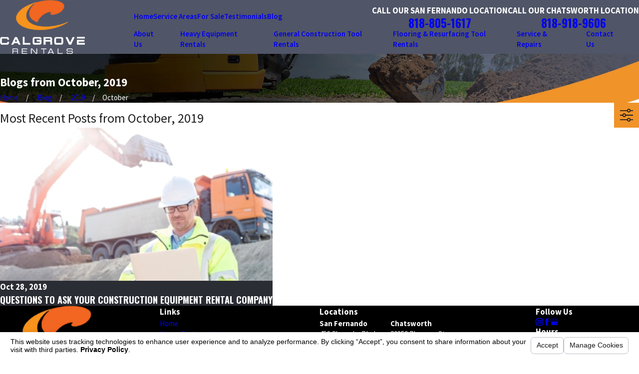

--- FILE ---
content_type: text/html; charset=utf-8
request_url: https://www.calgroverentals.com/sa.svc
body_size: 166
content:
<html><head><title>Request Rejected</title></head><body>The requested URL was rejected. Please consult with your administrator.<br><br>Your support ID is: 13853444825689626765<br><br><a href='javascript:history.back();'>[Go Back]</a></body></html>

--- FILE ---
content_type: image/svg+xml; charset=utf-8
request_url: https://www.calgroverentals.com/cms/svg/site/9_9n87y0hj3.24.2601151616193.svg
body_size: 30869
content:
<?xml version="1.0" encoding="UTF-8" standalone="no"?>
<svg xmlns="http://www.w3.org/2000/svg" viewBox="0 0 24 24">
<style>
	g path { stroke: none; }
	g.root { display: none; }
	g.root:target { display: inline; }
	g line { stroke: black; }
	g circle { stroke: black; }
	g polyline { stroke: black; }
</style>
<g class="root" id="arrow_down" data-name="arrow down">
	<path d="M13.006 18.316l10.823-10.823a1.217 1.217 0 0 0-1.668-1.668l-10.006 10.006l-10.006-10.006A1.234 1.234 5.402 0 0 0.399 5.642a1.201 1.201 0 0 0-0.117 1.668A0.384 0.384 5.402 0 0 0.399 7.476L11.289 18.316a1.234 1.234 0 0 0 1.668 0Z" />
</g>
<g class="root" id="arrow_left" data-name="arrow-left">
	<path d="M4.82 12.12c0 0.24 0.24 0.48 0.36 0.72L16.69 23.52c0.24 0.36 0.6 0.48 0.96 0.48 0.48 0 0.84-0.12 1.08-0.36 0.48-0.36 0.6-1.2 0.24-1.68 0-0.12-0.12-0.12-0.24-0.24L8.18 12L18.74 2.16c0.48-0.36 0.6-1.2 0.24-1.68 0-0.12-0.12-0.12-0.24-0.24-0.24-0.12-0.6-0.24-1.08-0.24-0.36 0-0.72 0.12-0.96 0.48L5.18 11.16c-0.24 0.24-0.36 0.6-0.36 0.96h0Z" />
</g>
<g class="root" id="arrow_right" data-name="arrow-right">
	<path id="np_arrow_2284437_000000" class="st0" d="M19.184 11.88c0-0.24-0.24-0.48-0.36-0.72L7.305 0.48C7.065 0.12 6.704 0 6.344 0C5.865 0 5.504 0.12 5.264 0.36c-0.48 0.36-0.6 1.2-0.24 1.68c0 0.12 0.12 0.12 0.24 0.24L15.824 12l-10.56 9.84c-0.48 0.36-0.6 1.2-0.24 1.68c0 0.12 0.12 0.12 0.24 0.24C5.504 23.88 5.865 24 6.344 24c0.36 0 0.72-0.12 0.96-0.48l11.52-10.68C19.064 12.6 19.184 12.24 19.184 11.88L19.184 11.88z" />
</g>
<g class="root" id="blog_menu" data-name="blog menu">
	<path d="M16.285 0.001a3.434 3.434 0 0 0-3.304 2.571H0V4.286H12.981a3.409 3.409 0 0 0 6.609 0H24V2.572H19.59A3.434 3.434-1.715 0 0 16.285 0.001Zm0 1.714a1.714 1.714 0 1 1-1.714 1.714A1.702 1.702-1.715 0 1 16.285 1.715ZM7.714 8.572a3.434 3.434 0 0 0-3.304 2.571H0v1.714H4.41a3.409 3.409 0 0 0 6.609 0H24V11.143H11.018A3.434 3.434-1.715 0 0 7.714 8.572Zm0 1.714a1.714 1.714 0 1 1-1.714 1.714A1.702 1.702-1.715 0 1 7.714 10.286Zm8.571 6.857a3.434 3.434 0 0 0-3.304 2.571H0v1.714H12.981a3.409 3.409 0 0 0 6.609 0H24V19.715H19.59A3.434 3.434-1.715 0 0 16.285 17.143Zm0 1.714a1.714 1.714 0 1 1-1.714 1.714A1.702 1.702-1.715 0 1 16.285 18.858Z" />
</g>
<g class="root" id="btn_arw" data-name="btn arw">
	<path d="M17.04 17.276l3.849-4.251H4.482v-1.723h16.491l-3.943-4.62L18.36 5.567l5.64 6.617l-5.657 6.249l-1.303-1.149ZM0 11.302v1.723h3.343v-1.723H0Z" />
</g>
<g class="root" id="close" data-name="close">
	<path d="M1.285 0.002A1.498 1.498 0.012 0 0 0.012 1.5a1.498 1.498 0 0 0 0.434 0.884L10.019 11.986L0.447 21.604a1.408 1.408 0 0 0 0 1.992a1.393 1.393 0 0 0 1.962 0L11.996 14.009l9.572 9.587a1.498 1.498 0 0 0 2.007 0a1.408 1.408 0 0 0 0-1.992L14.034 11.986l9.587-9.587A1.423 1.423 0.012 0 0 21.614 0.437L11.996 10.009L2.454 0.437A1.588 1.588 0.012 0 0 1.285 0.002Z" />
</g>
<g class="root" id="cta-area" data-name="cta-area">
	<path class="st0" d="M20.793 8.522h-1.295c-0.273 0-0.493 0.22-0.493 0.493s0.22 0.493 0.493 0.493h1.295c0.352 0 0.638 0.286 0.638 0.638v2.985h-3.13c-0.273 0-0.493 0.22-0.493 0.493v2.87l-2.4-0.003c0 0 0 0 0 0c-0.273 0-0.493 0.22-0.493 0.493c0 0.273 0.22 0.493 0.493 0.493l2.4 0.003V23.014H11.67V15.995l1.66-1.279c0.217-0.168 0.256-0.477 0.089-0.69c-0.164-0.217-0.477-0.256-0.69-0.089l-1.851 1.427c-0.122 0.092-0.191 0.237-0.191 0.391V19.101H6.998V12.96l2.538 0c0 0 0 0 0 0c0.273 0 0.493-0.22 0.493-0.493c0-0.273-0.22-0.493-0.493-0.493l-2.538 0v-2.466h3.248c0.273 0 0.493-0.22 0.493-0.493s-0.22-0.493-0.493-0.493H3.211C2.316 8.522 1.586 9.252 1.586 10.146v12.227C1.586 23.27 2.316 24 3.211 24h3.281c0.003 0 0.007 0 0.01 0s0.007 0 0.01 0h14.278c0.894 0 1.624-0.73 1.624-1.624V10.146C22.42 9.252 21.691 8.522 20.793 8.522zM10.683 20.088V23.014H6.998v-2.926H10.683zM3.211 9.508h2.801v2.466L2.573 11.974v-1.825C2.573 9.794 2.859 9.508 3.211 9.508zM2.573 22.373V12.96l3.439 0.003V23.014H3.211C2.859 23.014 2.573 22.728 2.573 22.373zM20.793 23.014h-1.999V14.117h2.637v8.255C21.434 22.728 21.148 23.014 20.793 23.014zM14.902 14.525c0.174 0 0.335-0.092 0.424-0.24c0.434-0.733 4.254-7.23 4.254-9.607C19.58 2.098 17.479 0 14.902 0c-2.578 0-4.675 2.098-4.675 4.675c0 2.377 3.817 8.873 4.251 9.607C14.566 14.433 14.727 14.525 14.902 14.525zM14.902 0.986c2.035 0 3.692 1.654 3.692 3.689c0 1.595-2.37 6.062-3.692 8.374c-1.322-2.311-3.689-6.782-3.689-8.374C11.213 2.64 12.866 0.986 14.902 0.986zM17.183 4.675c0-1.256-1.022-2.278-2.278-2.278c-1.256 0-2.278 1.022-2.278 2.278c0 1.256 1.022 2.282 2.278 2.282C16.161 6.957 17.183 5.934 17.183 4.675zM13.61 4.675c0-0.713 0.579-1.292 1.292-1.292c0.713 0 1.292 0.579 1.292 1.292c0 0.713-0.579 1.295-1.292 1.295C14.188 5.97 13.61 5.388 13.61 4.675z" />
</g>
<g class="root" id="cta-employment" data-name="cta-employment">
	<path class="st0" d="M12.002 5.023c1.384 0 2.511-1.128 2.511-2.511S13.386 0 12.002 0c-1.384 0-2.511 1.128-2.511 2.511S10.615 5.023 12.002 5.023zM12.002 0.986c0.842 0 1.525 0.684 1.525 1.525s-0.684 1.525-1.525 1.525c-0.842 0-1.525-0.684-1.525-1.525S11.161 0.986 12.002 0.986zM16.443 13.885c0.095 0.95-0.72 1.667-1.555 2.051l-0.184 7.577C14.701 23.786 14.458 23.997 14.201 23.997c-0.273-0.007-0.487-0.233-0.48-0.506l0.191-7.899c0.007-0.204 0.135-0.385 0.325-0.454c0.628-0.227 1.269-0.707 1.226-1.154l-0.605-6.012c-0.053-0.529-0.546-0.973-1.078-0.973H10.221c-0.533 0-1.026 0.447-1.078 0.973l-0.605 6.012c-0.046 0.447 0.598 0.927 1.226 1.154c0.191 0.069 0.322 0.25 0.325 0.454l0.191 7.899c0.007 0.273-0.21 0.5-0.48 0.506c-0.003 0-0.007 0-0.013 0c-0.266 0-0.487-0.214-0.493-0.48l-0.184-7.577c-0.835-0.385-1.65-1.098-1.555-2.051l0.605-6.012c0.102-1.026 1.026-1.861 2.058-1.861h3.56c1.032 0 1.956 0.835 2.058 1.861L16.443 13.885zM18.84 7.038c1.259 0 2.285-1.026 2.285-2.285S20.102 2.465 18.84 2.465c-1.259 0-2.285 1.026-2.285 2.285S17.581 7.038 18.84 7.038zM18.84 3.452c0.717 0 1.298 0.582 1.298 1.298s-0.582 1.298-1.298 1.298s-1.298-0.582-1.298-1.298S18.123 3.452 18.84 3.452zM21.46 16.821l-0.161 6.693c-0.007 0.27-0.227 0.48-0.493 0.48c-0.003 0-0.01 0-0.013 0c-0.273-0.007-0.487-0.233-0.48-0.506l0.171-7.015c0.007-0.204 0.135-0.385 0.325-0.454c0.546-0.197 1.088-0.611 1.052-0.966l-0.536-5.338c-0.043-0.44-0.457-0.815-0.901-0.815h-3.001c-0.273 0-0.493-0.22-0.493-0.493s0.22-0.493 0.493-0.493h3.001c0.943 0 1.788 0.763 1.88 1.703l0.536 5.338C22.926 15.821 22.206 16.469 21.46 16.821zM5.162 2.465c-1.259 0-2.285 1.026-2.285 2.285s1.026 2.285 2.285 2.285c1.259 0 2.285-1.026 2.285-2.285S6.421 2.465 5.162 2.465zM5.162 6.052c-0.717 0-1.298-0.582-1.298-1.298s0.582-1.298 1.298-1.298c0.717 0 1.298 0.582 1.298 1.298S5.878 6.052 5.162 6.052zM7.075 8.415c0 0.273-0.22 0.493-0.493 0.493H3.58c-0.444 0-0.855 0.371-0.901 0.815L2.144 15.059c-0.036 0.355 0.506 0.769 1.052 0.966c0.191 0.069 0.319 0.25 0.325 0.454l0.171 7.015c0.007 0.273-0.21 0.5-0.48 0.506c-0.003 0-0.007 0-0.013 0c-0.266 0-0.487-0.214-0.493-0.48L2.542 16.821c-0.749-0.352-1.466-0.999-1.381-1.861l0.539-5.338c0.092-0.937 0.937-1.703 1.88-1.703h3.001C6.855 7.922 7.075 8.142 7.075 8.415z" />
</g>
<g class="root" id="cta-flooring" data-name="cta-flooring">
	<path class="st0" d="M13.451 17.829V22.06c0 0.102-0.03 0.197-0.089 0.279l-1.003 1.447c-0.092 0.132-0.243 0.214-0.404 0.214c-0.003 0-0.007 0-0.01 0c-0.164-0.003-0.319-0.089-0.408-0.23l-0.911-1.447c-0.049-0.079-0.076-0.171-0.076-0.263V17.829c0-0.273 0.22-0.493 0.493-0.493s0.493 0.22 0.493 0.493v4.087l0.437 0.697l0.49-0.707v-4.077c0-0.273 0.22-0.493 0.493-0.493S13.451 17.556 13.451 17.829zM17.63 1.9v6.201c0 0.769-0.48 1.473-1.2 1.759c-0.69 0.355-1.424 0.947-1.424 1.548c0 0.095-0.01 0.664-0.01 0.664c0 0.552-0.385 1.019-0.904 1.151v2.416c0 0.74-0.602 1.345-1.345 1.345h-1.509c-0.74 0-1.345-0.602-1.345-1.345v-2.416c-0.519-0.132-0.904-0.602-0.904-1.157c0 0-0.01-0.562-0.01-0.658c0-0.602-0.73-1.19-1.424-1.548c-0.72-0.286-1.2-0.99-1.2-1.759V1.9c0-1.049 0.852-1.9 1.9-1.9h7.463C16.778 0 17.63 0.852 17.63 1.9zM9.555 4.708c0 0.24 0.194 0.434 0.434 0.434h4.018c0.24 0 0.434-0.194 0.434-0.434V0.986H9.555V4.708zM13.113 15.639v-2.364h-2.222v2.364c0 0.197 0.161 0.358 0.358 0.358h1.509C12.952 15.998 13.113 15.837 13.113 15.639zM16.644 1.9C16.644 1.397 16.236 0.986 15.73 0.986h-0.302v3.722c0 0.782-0.638 1.42-1.42 1.42H9.989c-0.782 0-1.42-0.638-1.42-1.42V0.986h-0.302c-0.503 0-0.914 0.411-0.914 0.914v6.201c0 0.372 0.237 0.713 0.592 0.848c0.016 0.007 0.033 0.013 0.049 0.02c0.595 0.302 1.982 1.147 1.982 2.439c0 0.095 0.01 0.651 0.01 0.651c0 0.122 0.095 0.217 0.207 0.217h0.201c0.043 0 0.085 0.007 0.125 0.016h2.962c0.039-0.01 0.082-0.016 0.125-0.016h0.201c0.112 0 0.207-0.095 0.207-0.207c0-0.007 0.01-0.562 0.01-0.658c0-1.289 1.387-2.134 1.982-2.439c0.016-0.007 0.033-0.016 0.049-0.02c0.355-0.135 0.592-0.477 0.592-0.848V1.9zM5.439 4.188c0.273 0 0.493-0.22 0.493-0.493s-0.22-0.493-0.493-0.493H2.428v-0.066c0-0.273-0.22-0.493-0.493-0.493S1.441 2.867 1.441 3.14v3.025c0 0.273 0.22 0.493 0.493 0.493S2.428 6.437 2.428 6.164v-0.066h3.012c0.273 0 0.493-0.22 0.493-0.493s-0.22-0.493-0.493-0.493H2.428v-0.924H5.439zM22.065 2.647c-0.273 0-0.493 0.22-0.493 0.493v0.066h-3.012c-0.273 0-0.493 0.22-0.493 0.493s0.22 0.493 0.493 0.493h3.012v0.924h-3.012c-0.273 0-0.493 0.22-0.493 0.493s0.22 0.493 0.493 0.493h3.012v0.066c0 0.273 0.22 0.493 0.493 0.493s0.493-0.22 0.493-0.493v-3.025C22.558 2.867 22.338 2.647 22.065 2.647z" />
</g>
<g class="root" id="cta-gallery" data-name="cta-gallery">
	<path class="st0" d="M18.062 5.625c-0.273 0-0.493-0.22-0.493-0.493s0.22-0.493 0.493-0.493h2.367c0.273 0 0.493 0.22 0.493 0.493s-0.22 0.493-0.493 0.493H18.062zM21.087 18.145H2.913c-0.273 0-0.493 0.22-0.493 0.493s0.22 0.493 0.493 0.493h18.171c0.273 0 0.493-0.22 0.493-0.493S21.357 18.145 21.087 18.145zM24 15.643v4.816c0 0.97-0.789 1.759-1.759 1.759H1.759C0.789 22.221 0 21.429 0 20.459V15.643c0-0.059 0.01-0.118 0.033-0.174l0.963-2.545V3.617C0.996 2.604 1.818 1.782 2.827 1.782h5.017c0.273 0 0.493 0.22 0.493 0.493S8.117 2.768 7.844 2.768H2.827C2.361 2.768 1.982 3.15 1.982 3.617v8.748h20.035V3.617c0-0.467-0.381-0.848-0.848-0.848H16.179c-0.273 0-0.493-0.22-0.493-0.493S15.906 1.782 16.179 1.782h4.991c1.013 0 1.835 0.822 1.835 1.835v9.307l0.963 2.545C23.99 15.524 24 15.584 24 15.643zM1.147 15.307h21.705l-0.743-1.956H1.887L1.147 15.307zM23.014 20.459V16.294H0.986v4.165c0 0.427 0.345 0.773 0.773 0.773h20.482C22.665 21.235 23.014 20.887 23.014 20.459zM8.061 5.862c0-2.173 1.765-3.939 3.939-3.939S15.939 3.689 15.939 5.862c0 2.173-1.769 3.942-3.939 3.942S8.061 8.035 8.061 5.862zM9.048 5.862c0 1.631 1.325 2.956 2.952 2.956s2.952-1.325 2.952-2.956c0-1.627-1.325-2.952-2.952-2.952S9.048 4.235 9.048 5.862zM3.988 9.676c0 0.444 0.362 0.805 0.805 0.805c0.444 0 0.805-0.362 0.805-0.805c0-0.444-0.362-0.805-0.805-0.805C4.346 8.87 3.988 9.232 3.988 9.676z" />
</g>
<g class="root" id="cta-general" data-name="cta-general">
	<path class="st0" d="M22.695 17.474H18.236l-5.682-3.2l3.288-1.851c0.143-0.079 0.232-0.225 0.241-0.387c0.01-0.162-0.063-0.317-0.197-0.413l-3.495-2.543l4.139-3.009h1.39c0.263 0 0.476-0.213 0.476-0.476V0.476c0-0.263-0.213-0.476-0.476-0.476s-0.476 0.213-0.476 0.476v1.463H5.723V0.476c0-0.263-0.213-0.476-0.476-0.476s-0.476 0.213-0.476 0.476v5.117c0 0.263 0.213 0.476 0.476 0.476h1.39l3.063 2.228c0.086 0.06 0.184 0.092 0.279 0.092c0.146 0 0.292-0.067 0.384-0.197c0.156-0.213 0.108-0.511-0.105-0.667l-2.003-1.457h6.659L7.278 11.624c-0.13 0.095-0.203 0.251-0.197 0.413c0.01 0.162 0.102 0.308 0.241 0.387l2.152 1.209c0.073 0.041 0.156 0.06 0.232 0.06c0.165 0 0.327-0.089 0.416-0.241c0.13-0.229 0.048-0.521-0.181-0.648l-1.505-0.848l3.146-2.289l3.146 2.289L4.936 17.474H0.476c-0.263 0-0.476 0.213-0.476 0.476v3.184c0 0.263 0.213 0.476 0.476 0.476h1.562c0.051 1.327 1.14 2.39 2.479 2.39c1.336 0 2.428-1.063 2.479-2.39h9.186c0.051 1.327 1.14 2.39 2.479 2.39c1.336 0 2.428-1.063 2.479-2.39h1.562c0.263 0 0.476-0.213 0.476-0.476V17.95C23.172 17.687 22.959 17.474 22.695 17.474zM5.723 2.892h11.729v2.225H5.723V2.892zM11.586 14.82l4.71 2.65H6.875L11.586 14.82zM4.514 23.045c-0.813 0-1.47-0.638-1.52-1.438h3.041C5.987 22.41 5.326 23.045 4.514 23.045zM18.658 23.045c-0.813 0-1.47-0.638-1.52-1.438h3.041C20.127 22.41 19.467 23.045 18.658 23.045zM22.219 20.658H0.952v-2.231h21.267V20.658z" />
</g>
<g class="root" id="cta-heavy" data-name="cta-heavy">
	<path class="st0" d="M10.642 9.468c0.118 0.247 0.411 0.348 0.658 0.233c0.247-0.118 0.348-0.411 0.233-0.658l-2.538-5.313c-0.076-0.158-0.23-0.266-0.408-0.279c-0.178-0.013-0.345 0.069-0.444 0.214L2.085 12.516c-0.161-0.072-0.302-0.138-0.427-0.194L8.347 1.379l4.853 6.168c0.168 0.214 0.48 0.25 0.694 0.082c0.214-0.168 0.25-0.48 0.082-0.694L8.686 0.211c-0.099-0.128-0.253-0.194-0.418-0.187c-0.161 0.01-0.309 0.099-0.391 0.233L0.53 12.273c-0.026 0.043-0.043 0.092-0.056 0.138c0 0.003-0.003 0.007-0.003 0.01c-0.01 0.036-0.224 0.934-0.444 2.298c-0.207 1.295 0.822 2.485 1.894 2.847c0.414 0.141 0.812 0.187 1.157 0.187c0.684 0 1.17-0.184 1.2-0.197c0.02-0.007 0.039-0.016 0.056-0.026l0.237-0.128c0.809-0.444 0.822-0.45 1.545-0.976l0.092-0.066c1.249-0.907 2.065-1.67 2.101-1.7c0.161-0.151 0.201-0.388 0.102-0.582c-0.099-0.194-0.312-0.302-0.529-0.263c-0.007 0-0.809 0.148-2.098 0.148c-0.207 0-0.835-0.197-1.427-0.447c0 0 0 0 0 0c-0.46-0.194-0.927-0.398-1.355-0.585l5.474-7.999L10.642 9.468zM5.784 14.949c0.24 0 0.464-0.003 0.671-0.013c-0.247 0.194-0.523 0.408-0.825 0.628l-0.092 0.066c-0.677 0.493-0.677 0.493-1.437 0.907l-0.201 0.112c-0.141 0.046-0.861 0.256-1.66-0.013c-0.681-0.23-1.355-1.006-1.236-1.756c0.108-0.681 0.22-1.246 0.299-1.634c0.615 0.283 1.65 0.75 2.67 1.18C4.262 14.544 5.255 14.949 5.784 14.949zM21.642 19.387H10.879c-1.299 0-2.357 1.029-2.357 2.295s1.059 2.295 2.357 2.295h10.764c1.299 0 2.357-1.029 2.357-2.295S22.941 19.387 21.642 19.387zM21.642 22.987H10.879c-0.756 0-1.371-0.585-1.371-1.308s0.615-1.308 1.371-1.308h10.764c0.756 0 1.371 0.585 1.371 1.308S22.399 22.987 21.642 22.987zM10.616 16.533c0 0.036 0.003 0.069 0.01 0.105v1.272c0 0.273 0.22 0.493 0.493 0.493h11.115c0.273 0 0.493-0.22 0.493-0.493l0-3.863c-0.033-0.519-0.467-1.292-1.529-1.292h-1.253V10.017c0.016-0.171 0.03-0.697-0.368-1.164c-0.398-0.467-1.055-0.704-1.953-0.704l-2.446 0c-0.049-0.003-1.233-0.059-2.384 1.026C11.349 10.543 10.616 13.016 10.616 16.533zM21.744 14.107v3.311H11.612v-0.506l6.871-1.479c0.227-0.049 0.388-0.25 0.388-0.483v-1.207h2.328C21.626 13.746 21.725 13.966 21.744 14.107zM18.818 9.485c0.171 0.194 0.148 0.427 0.148 0.427c-0.003 0.026-0.007 0.053-0.007 0.079v2.768H18.378c-0.273 0-0.493 0.22-0.493 0.493v1.302l-1.147 0.247V9.136h0.888C18.204 9.136 18.618 9.258 18.818 9.485zM15.153 9.136h0.598v5.875L11.612 15.902c0.099-3.557 1.039-5.214 1.834-5.98C14.281 9.113 15.097 9.136 15.153 9.136zM11.947 21.679c0 0.411-0.335 0.746-0.746 0.746c-0.411 0-0.746-0.335-0.746-0.746c0-0.411 0.335-0.746 0.746-0.746C11.612 20.932 11.947 21.268 11.947 21.679zM14.479 21.679c0 0.411-0.335 0.746-0.746 0.746c-0.411 0-0.746-0.335-0.746-0.746c0-0.411 0.335-0.746 0.746-0.746C14.143 20.932 14.479 21.268 14.479 21.679zM17.007 21.679c0 0.411-0.335 0.746-0.746 0.746c-0.411 0-0.746-0.335-0.746-0.746c0-0.411 0.335-0.746 0.746-0.746C16.672 20.932 17.007 21.268 17.007 21.679zM19.538 21.679c0 0.411-0.335 0.746-0.746 0.746c-0.411 0-0.746-0.335-0.746-0.746c0-0.411 0.335-0.746 0.746-0.746C19.203 20.932 19.538 21.268 19.538 21.679zM22.067 21.679c0 0.411-0.335 0.746-0.746 0.746c-0.411 0-0.746-0.335-0.746-0.746c0-0.411 0.335-0.746 0.746-0.746C21.734 20.932 22.067 21.268 22.067 21.679z" />
</g>
<g class="root" id="cta-rental" data-name="cta-rental">
	<path class="st0" d="M17.487 20.54v0.937c0 1.111-0.904 2.015-2.015 2.015H2.015C0.904 23.495 0 22.591 0 21.48V4.69c0-0.141 0.062-0.279 0.171-0.372L4.422 0.63C4.511 0.551 4.626 0.508 4.744 0.508h10.724c1.111 0 2.015 0.904 2.015 2.015v4.057c0 0.273-0.22 0.493-0.493 0.493s-0.493-0.22-0.493-0.493V2.523c0-0.569-0.464-1.029-1.029-1.029H6.615v4.488c0 0.273-0.22 0.493-0.493 0.493h-2.86c-0.273 0-0.493-0.22-0.493-0.493s0.22-0.493 0.493-0.493h2.367V1.494h-0.697L0.986 4.917v16.563c0 0.569 0.464 1.029 1.029 1.029h13.453c0.569 0 1.029-0.464 1.029-1.029v-0.937c0-0.273 0.22-0.493 0.493-0.493S17.487 20.27 17.487 20.54zM24 13.576c0 3.176-2.584 5.76-5.76 5.76c-3.176 0-5.76-2.584-5.76-5.76s2.584-5.76 5.76-5.76C21.416 7.816 24 10.401 24 13.576zM23.014 13.576c0-2.633-2.144-4.774-4.774-4.774c-2.633 0-4.774 2.144-4.774 4.774s2.144 4.774 4.774 4.774C20.87 18.353 23.014 16.21 23.014 13.576zM21.018 11.176c-0.217-0.168-0.526-0.128-0.69 0.089l-2.436 3.15l-1.749-1.424c-0.214-0.171-0.523-0.138-0.694 0.072c-0.171 0.21-0.138 0.523 0.072 0.694l2.144 1.739c0.089 0.072 0.197 0.112 0.312 0.112c0.02 0 0.039 0 0.056-0.003c0.132-0.016 0.253-0.082 0.332-0.187l2.745-3.547C21.275 11.653 21.235 11.344 21.018 11.176zM4.675 11.857c0-0.273-0.22-0.493-0.493-0.493h-0.329c-0.273 0-0.493 0.22-0.493 0.493v0.329c0 0.273 0.22 0.493 0.493 0.493h0.329c0.273 0 0.493-0.22 0.493-0.493V11.857zM6.299 12.515h4.889c0.273 0 0.493-0.22 0.493-0.493s-0.22-0.493-0.493-0.493H6.299c-0.273 0-0.493 0.22-0.493 0.493S6.026 12.515 6.299 12.515zM4.675 14.918c0-0.273-0.22-0.493-0.493-0.493h-0.329c-0.273 0-0.493 0.22-0.493 0.493v0.329c0 0.273 0.22 0.493 0.493 0.493h0.329c0.273 0 0.493-0.22 0.493-0.493V14.918zM11.211 14.589H6.299c-0.273 0-0.493 0.22-0.493 0.493s0.22 0.493 0.493 0.493H11.211c0.273 0 0.493-0.22 0.493-0.493S11.484 14.589 11.211 14.589zM4.182 17.489h-0.329c-0.273 0-0.493 0.22-0.493 0.493v0.329c0 0.273 0.22 0.493 0.493 0.493h0.329c0.273 0 0.493-0.22 0.493-0.493v-0.329C4.675 17.709 4.455 17.489 4.182 17.489zM5.806 18.146c0 0.273 0.22 0.493 0.493 0.493h6.352c0.273 0 0.493-0.22 0.493-0.493s-0.22-0.493-0.493-0.493H6.299C6.026 17.653 5.806 17.873 5.806 18.146z" />
</g>
<g class="root" id="cta-sale" data-name="cta-sale">
	<path class="st0" d="M22.544 18.339c0 0.013 0 0.026 0 0.039l-0.398 4.994c-0.023 0.273-0.263 0.473-0.529 0.454c-0.273-0.023-0.473-0.26-0.454-0.529l0.398-4.974c-0.01-1.299-0.875-1.535-0.973-1.558L16.432 16.077c-0.237-0.039-0.411-0.247-0.411-0.487V11.497c0-0.329-0.266-0.595-0.595-0.595h-0.092c-0.329 0-0.595 0.266-0.595 0.595v7.953c0 0.201-0.122 0.378-0.306 0.457c-0.184 0.076-0.398 0.033-0.536-0.105l-1.989-1.989c-0.233-0.237-0.612-0.237-0.845-0.007l-0.118 0.118c-0.233 0.233-0.237 0.612-0.007 0.845l4.382 4.389c0.191 0.194 0.191 0.506 0 0.697C15.215 23.951 15.09 24 14.966 24c-0.125 0-0.253-0.049-0.348-0.145L10.231 19.463c-0.615-0.621-0.608-1.627 0.01-2.239l0.118-0.118c0.621-0.615 1.624-0.608 2.239 0.013l1.147 1.144V11.497c0-0.871 0.71-1.581 1.581-1.581h0.092c0.871 0 1.581 0.71 1.581 1.581v3.672l3.764 0.621C21.393 15.919 22.544 16.606 22.544 18.339zM17.707 9.912c0.273 0 0.493-0.22 0.493-0.493v-2.64l1.723-2.64c0.148-0.227 0.085-0.533-0.145-0.684c-0.227-0.148-0.533-0.085-0.684 0.145l-1.387 2.127l-1.387-2.127c-0.148-0.227-0.454-0.293-0.684-0.145c-0.227 0.148-0.293 0.454-0.145 0.684l1.723 2.64v2.64C17.214 9.692 17.435 9.912 17.707 9.912zM10.507 3.376c-0.273 0-0.493 0.22-0.493 0.493v3.83c0 1.22 0.98 2.209 2.186 2.209s2.186-0.993 2.186-2.209V3.87c0-0.273-0.22-0.493-0.493-0.493s-0.493 0.22-0.493 0.493v3.83c0 0.674-0.539 1.223-1.2 1.223s-1.2-0.549-1.2-1.223V3.87C11.001 3.597 10.78 3.376 10.507 3.376zM8.732 5.31c0 0.526-0.224 1.003-0.582 1.335c0.358 0.335 0.582 0.809 0.582 1.335v0.102c0 1.009-0.822 1.828-1.828 1.828h-1.785c-0.273 0-0.493-0.22-0.493-0.493V3.87c0-0.273 0.22-0.493 0.493-0.493h1.785c1.009 0 1.828 0.822 1.828 1.828V5.31zM7.746 7.979c0-0.464-0.378-0.842-0.842-0.842h-1.292v1.788h1.292c0.464 0 0.842-0.378 0.842-0.842V7.979zM7.746 5.204c0-0.464-0.378-0.842-0.842-0.842h-1.292v1.788h1.292c0.464 0 0.842-0.378 0.842-0.842V5.204zM19.634 0H4.369C2.413 0 0.822 1.591 0.822 3.547v6.105c0 1.956 1.591 3.547 3.547 3.547h8.229c0.273 0 0.493-0.22 0.493-0.493s-0.22-0.493-0.493-0.493H4.369C2.956 12.21 1.808 11.063 1.808 9.653V3.547C1.808 2.134 2.956 0.986 4.369 0.986h15.265C21.044 0.986 22.192 2.134 22.192 3.547v6.105c0 1.41-1.147 2.561-2.561 2.561h-1.476c-0.273 0-0.493 0.22-0.493 0.493s0.22 0.493 0.493 0.493h1.476c1.956 0 3.547-1.591 3.547-3.547V3.547C23.178 1.591 21.59 0 19.634 0z" />
</g>
<g class="root" id="flair" data-name="flair">
	<rectaa x="0" y="11.28" width="24" height="0.48" />
	<rectaa x="1.2" y="9.59999999999999" width="0.48" height="4.8" />
</g>
<g class="root" id="image_flair" data-name="image_flair">
	<patha d="M12.62 24l11.38-11.38v-1.491l-12.871 12.871Zm-5.449 0l16.829-16.829v1.491l-15.337 15.337Zm-3.958 0l20.787-20.787v1.491l-19.295 19.295Zm11.874 0l8.913-8.913v1.491l-7.421 7.421Zm3.958 0l4.955-4.955v1.491l-3.463 3.464Zm3.958 0l0.997-0.997v0.997Zm-23.002-0.746L23.254 0.001h0.746v0.746L0.746 24h-0.746Zm0-19.79l3.464-3.463h1.491l-4.955 4.955Zm0 15.832l19.295-19.295h1.491L0 20.788Zm0-11.874l7.421-7.421h1.491l-8.913 8.913Zm0-7.421h0.997l-0.997 0.997Zm0 15.337l15.337-15.337h1.491l-16.829 16.829Zm0-3.958l11.38-11.38H12.871l-12.871 12.871Z" />
</g>
<g class="root" id="menu" data-name="menu">
	<path d="M0 2.634v2.927H24v-2.927Zm0 7.902v2.927H24V10.537Zm0 7.902v2.927H24v-2.927Z" />
</g>
<g class="root" id="phone" data-name="phone">
	<path d="M6.407 0.948L8.464 5.07a1.715 1.715 0 0 1-0.322 1.98c-0.56 0.56-1.208 1.208-1.664 1.673a1.709 1.709 0 0 0-0.295 2.01l0.013 0.023a20.558 20.558 0 0 0 3.12 3.952a20.6 20.6 0 0 0 3.926 3.108l0.026 0.016a1.713 1.713 0 0 0 2.014-0.304l1.667-1.667a1.715 1.715 0 0 1 1.98-0.322l4.121 2.06a1.715 1.715 0 0 1 0.948 1.533V22.282A1.712 1.712-7.494 0 1 21.83 23.938a32.41 32.41 0 0 1-13.996-7.764A32.422 32.422-7.494 0 1 0.065 2.173A1.712 1.712-7.494 0 1 1.722 0h3.152a1.715 1.715 0 0 1 1.533 0.948Z" />
</g>
<g class="root" id="scroll_left" data-name="scroll-left">
	<path id="Polygon_2" class="st0" d="M1.8 12L22.2 0v24L1.8 12z" />
</g>
<g class="root" id="scroll_right" data-name="scroll-right">
	<path d="M22.2 12L1.8 24V0L22.2 12z" />
</g>
<g class="root" id="search" data-name="search">
	<path d="M2.771 8.945a6.153 6.153 0 1 1 1.802 4.376A5.954 5.954-858.836 0 1 2.771 8.945Zm13.317 6.177l-0.384-0.384a8.546 8.546 0 0 0 2.124-5.792a8.69 8.69 0 0 0-2.574-6.338a8.524 8.524 0 0 0-6.306-2.606a8.9 8.9 0 0 0-8.947 8.945a8.521 8.521 0 0 0 2.607 6.306a8.681 8.681 0 0 0 6.338 2.574a8.546 8.546 0 0 0 5.792-2.123l0.384 0.384v1.094l6.818 6.818l2.06-2.06l-6.818-6.818Z" />
</g>
<g class="root" id="serv-compacter" data-name="serv-compacter">
	<path class="st0" d="M17.773 19.284H10.38c0.036-0.174 0.056-0.355 0.056-0.542c0-1.506-1.226-2.732-2.732-2.732c-1.506 0-2.732 1.226-2.732 2.732c0 1.506 1.226 2.732 2.732 2.732c0.94 0 1.772-0.477 2.265-1.203h7.807c0.273 0 0.493-0.22 0.493-0.493S18.046 19.284 17.773 19.284zM7.701 20.487c-0.963 0-1.746-0.782-1.746-1.746c0-0.963 0.782-1.746 1.746-1.746c0.963 0 1.746 0.782 1.746 1.746c0 0.22-0.046 0.427-0.118 0.621c-0.135 0.089-0.227 0.24-0.227 0.411C8.782 20.204 8.276 20.487 7.701 20.487zM21.264 16.011c-0.135 0-0.263 0.013-0.391 0.033c-0.296-0.082-0.717-0.243-1.266-0.464v-1.693c0-0.897-0.773-1.348-1.252-1.479l-0.891-0.348l0-0.782c0-1.203-1.157-1.555-1.785-1.571H12.339c-0.687 0-1.21 0.197-1.545 0.585c-0.391 0.447-0.378 0.983-0.365 1.144v1.032c-0.046-0.013-0.089-0.023-0.135-0.036c-0.046-0.013-0.092-0.016-0.138-0.016c-0.108 0.003-1.7 0.049-2.939 0.648L1.107 5.314C1.104 5.31 0.94 5.061 0.999 4.699C1.068 4.278 1.413 3.838 2.005 3.423c0.224-0.158 0.276-0.464 0.122-0.687C1.969 2.513 1.66 2.457 1.436 2.615C0.614 3.193 0.138 3.841 0.026 4.541c-0.125 0.773 0.247 1.302 0.299 1.371l1.151 1.456L0.164 8.565c-0.105 0.095-0.164 0.233-0.161 0.375l0.099 4.464c0.003 0.151 0.076 0.289 0.194 0.381L4.5 16.99c0.089 0.069 0.194 0.102 0.299 0.102c0.148 0 0.296-0.066 0.391-0.194c0.164-0.217 0.125-0.526-0.092-0.69L1.084 13.147L0.992 9.143l1.091-0.999L6.396 13.604c-0.375 0.355-0.628 0.815-0.638 1.414c0 0.02 0 0.039 0.003 0.059c0 0 0.026 0.263 0.053 0.483c0.033 0.27 0.279 0.46 0.549 0.431c0.27-0.033 0.464-0.279 0.431-0.549c-0.02-0.164-0.039-0.358-0.049-0.434c0.066-1.381 2.903-1.588 3.369-1.614C14.341 14.518 17.158 15.656 18.845 16.333c0.256 0.105 0.49 0.197 0.707 0.283c-0.621 0.503-1.019 1.269-1.019 2.127c0 1.506 1.226 2.732 2.735 2.732c1.506 0 2.732-1.226 2.732-2.732C23.996 17.237 22.77 16.011 21.264 16.011zM11.412 11.343c0-0.003-0.023-0.247 0.131-0.417c0.178-0.197 0.533-0.24 0.796-0.24l3.323 0c0.082 0.003 0.815 0.049 0.815 0.585l0 1.118c0 0.204 0.125 0.385 0.312 0.46l1.229 0.48c0.016 0.007 0.036 0.013 0.056 0.016c0.023 0.007 0.546 0.155 0.546 0.536v1.295c-1.581-0.631-3.935-1.532-7.202-2.452V11.402C11.415 11.385 11.412 11.359 11.412 11.343zM21.264 20.487c-0.963 0-1.749-0.782-1.749-1.746c0-0.963 0.782-1.749 1.749-1.749c0.963 0 1.746 0.782 1.746 1.749C23.01 19.704 22.227 20.487 21.264 20.487zM12.234 18.564c-0.273 0-0.493-0.22-0.493-0.493v-1.072c0-0.273 0.22-0.493 0.493-0.493s0.493 0.22 0.493 0.493v1.072C12.727 18.344 12.507 18.564 12.234 18.564zM14.002 18.564c-0.273 0-0.493-0.22-0.493-0.493v-1.072c0-0.273 0.22-0.493 0.493-0.493s0.493 0.22 0.493 0.493v1.072C14.496 18.344 14.275 18.564 14.002 18.564zM15.774 18.564c-0.273 0-0.493-0.22-0.493-0.493v-1.072c0-0.273 0.22-0.493 0.493-0.493s0.493 0.22 0.493 0.493v1.072C16.267 18.344 16.047 18.564 15.774 18.564zM21.501 18.741c0 0.128-0.102 0.233-0.23 0.233c-0.128 0-0.233-0.102-0.233-0.233c0-0.128 0.105-0.233 0.233-0.233C21.399 18.511 21.501 18.613 21.501 18.741zM21.267 18.018c-0.401 0-0.726 0.325-0.726 0.726c0 0.401 0.325 0.726 0.726 0.726c0.401 0 0.723-0.325 0.723-0.726C21.994 18.344 21.668 18.018 21.267 18.018zM21.267 19.004c-0.145 0-0.263-0.118-0.263-0.26c0-0.145 0.118-0.26 0.263-0.26c0.145 0 0.26 0.118 0.26 0.26C21.53 18.886 21.412 19.004 21.267 19.004zM7.931 18.741c0 0.128-0.102 0.233-0.23 0.233c-0.128 0-0.233-0.102-0.233-0.233c0-0.128 0.105-0.233 0.233-0.233C7.829 18.511 7.931 18.613 7.931 18.741zM7.701 18.018c-0.401 0-0.726 0.325-0.726 0.726c0 0.401 0.325 0.726 0.726 0.726c0.401 0 0.723-0.325 0.723-0.726C8.424 18.344 8.102 18.018 7.701 18.018zM7.701 19.004c-0.145 0-0.263-0.118-0.263-0.26c0-0.145 0.118-0.26 0.263-0.26c0.145 0 0.26 0.118 0.26 0.26C7.96 18.886 7.845 19.004 7.701 19.004z" />
</g>
<g class="root" id="serv-compressor" data-name="serv-compressor">
	<path d="M23.518 12.205a0.397 0.397 0 0 0-0.081-0.122a0.432 0.432 0 0 0-0.058-0.128a8.221 8.221 0 0 0-2.055-2.024a7.465 7.465 0 0 0-2.642-1.176a1.231 1.231 0 0 0 0.01-0.155v-1.005a3.78 3.78 0 0 0 2.158-3.411A3.725 3.725-119.071 0 0 20.557 2.729a3.773 3.773 0 1 0-5.091 4.881v1.016H7.47v-0.272h2.193a0.393 0.393 0 0 0 0.24-0.082l0.015 0a3.161 3.161 0 0 0 2.231-2.019a3.195 3.195 0 0 0-0.857-3.426a3.116 3.116 0 0 0-1.375-0.729a0.361 0.361 0 0 0-0.153 0a0.385 0.385 0 0 0-0.103-0.014H5.109a3.109 3.109 0 0 0-1.599 0.44a3.146 3.146 0 0 0-1.129 1.15a0 0 0 0 1 0 0v0l0 0a2.982 2.982 0 0 0-0.052 2.777a0.364 0.364 0 0 0 0.032 0.128l0.166 0.385l0 0.008a0.534 0.534 0 0 0 0.053 0.094a3.142 3.142 0 0 0 2.485 1.285v0.412a0.998 0.998 0 0 0 0 0.107a8.699 8.699 0 0 0-1.865 0.792a8 8 0 0 0-1.698 1.259a7.614 7.614 0 0 0-0.844 1.005a0.385 0.385 0 0 0-0.06 0.128a0.385 0.385 0 0 0-0.118 0.154A5.909 5.909-119.071 0 0 1.931 18.914a0.41 0.41 0 0 0 0.179 0.095a3.691 3.691 0 0 0-0.022 0.415a4.09 4.09 0 0 0 0.328 1.615a4.155 4.155 0 0 0 7.845-0.57a0.312 0.312 0 0 0 0.049 0h6.876v1.285a1.156 1.156 0 0 0 0.094 0.462a1.176 1.176 0 0 0 0.431 0.523a1.187 1.187 0 0 0 0.666 0.204h0.488a1.188 1.188 0 0 0 1.19-1.19V20.131a5.93 5.93 0 0 0 2.218-1.398c0.105-0.107 0.208-0.216 0.307-0.33a0.396 0.396 0 0 0-0.601-0.514c-0.084 0.098-0.174 0.194-0.266 0.287a5.122 5.122 0 0 1-2.164 1.291a0.392 0.392 0 0 0-0.284 0.379v1.912a0.385 0.385 0 0 1-0.031 0.155a0.401 0.401 0 0 1-0.145 0.175a0.385 0.385 0 0 1-0.222 0.068H18.373a0.405 0.405 0 0 1-0.155-0.031a0.402 0.402 0 0 1-0.243-0.368V20.07a0.395 0.395 0 0 0-0.397-0.395h-7.193c0-0.086 0.008-0.173 0.008-0.257A4.158 4.158-119.071 0 0 6.235 15.266a4.102 4.102 0 0 0-1.614 0.329a4.148 4.148 0 0 0-2.341 2.559a5.138 5.138 0 0 1-1.163-5.395h21.773a5.138 5.138 0 0 1 0.319 1.786a5.031 5.031 0 0 1-0.078 0.899a0.396 0.396 0 0 0 0.779 0.138a5.968 5.968 0 0 0-0.385-3.372Zm-13.295-9.175a2.382 2.382 0 0 1 1.181 1.337a2.441 2.441 0 0 1 0 1.607a2.374 2.374 0 0 1-0.642 0.97a2.347 2.347 0 0 1-0.535 0.368Zm-7.089 15.08a3.399 3.399 0 0 1 1.221-1.48a3.354 3.354 0 0 1 3.185-0.31a3.392 3.392 0 0 1 1.482 1.221a3.362 3.362 0 0 1-4.095 4.976a3.389 3.389 0 0 1-1.481-1.221a3.356 3.356 0 0 1-0.31-3.186Zm11.497-12.218a2.98 2.98 0 0 1-0.302-2.862a3 3 0 0 1 1.083-1.314a2.975 2.975 0 0 1 2.826-0.275a3.006 3.006 0 0 1 1.314 1.081a2.979 2.979 0 0 1-0.025 3.37a3.009 3.009 0 0 1-1.372 1.079a0.395 0.395 0 0 0-0.257 0.369v1.264a0.587 0.587 0 0 1-0.043 0.22a0.567 0.567 0 0 1-0.206 0.247a0.55 0.55 0 0 1-0.314 0.097h-0.523a0.563 0.563 0 0 1-0.563-0.563v-1.264a0.396 0.396 0 0 0-0.257-0.369A2.999 2.999-119.071 0 1 14.632 5.894Zm-10.599 1.399a2.357 2.357 0 0 1-0.689-0.543h1.768a0.396 0.396 0 1 0 0-0.791H2.972a2.184 2.184 0 0 1 0-1.714h2.108a0.396 0.396 0 1 0 0-0.791H3.545A2.349 2.349-119.071 0 1 5.109 2.857h4.324v4.696H7.205a0.504 0.504 0 0 0-0.206 0.042a0.523 0.523 0 0 0-0.32 0.483v0.678a0.442 0.442 0 0 1-0.032 0.16a0.431 0.431 0 0 1-0.15 0.181a0.416 0.416 0 0 1-0.385 0.037a0.421 0.421 0 0 1-0.183-0.149a0.415 0.415 0 0 1-0.07-0.23v-0.678a0.525 0.525 0 0 0-0.526-0.525h-0.22A2.361 2.361-119.071 0 1 4.034 7.292Zm-2.414 4.674c0.139-0.171 0.288-0.335 0.443-0.492a7.203 7.203 0 0 1 1.529-1.128a7.9 7.9 0 0 1 1.787-0.749l0.022 0a1.368 1.368 0 0 0 0.193 0.162a1.204 1.204 0 0 0 1.67-0.325c0-0.006 0.006-0.012 0.011-0.021h8.451a1.376 1.376 0 0 0 0.331 0.32a1.361 1.361 0 0 0 0.758 0.231H17.345a1.345 1.345 0 0 0 1.028-0.475a0.436 0.436 0 0 0 0.114 0.042a6.669 6.669 0 0 1 2.393 1.059a7.579 7.579 0 0 1 1.512 1.379Zm15.275-7.964l0.703-0.851a0.406 0.406 0 1 1 0.626 0.514l-0.703 0.851a0.407 0.407 0 0 1-0.571 0.055A0.406 0.406-119.071 0 1 16.894 3.999Zm1.659 0.248a0.472 0.472 0 1 1 0.471 0.472A0.472 0.472-119.071 0 1 18.553 4.247Zm-2.865 0a0.472 0.472 0 1 1-0.472-0.472A0.472 0.472-119.071 0 1 15.688 4.247Zm0.899 1.969a0.472 0.472 0 1 1 0.472 0.472A0.472 0.472-119.071 0 1 16.582 6.216Zm0-3.938a0.472 0.472 0 1 1 0.472 0.472A0.473 0.473-119.071 0 1 16.582 2.278ZM5.838 19.419A0.396 0.396-119.071 1 1 6.235 19.813A0.396 0.396-119.071 0 1 5.838 19.419Z" />
</g>
<g class="root" id="serv-excavator" data-name="serv-excavator">
	<path class="st0" d="M10.642 9.468c0.118 0.247 0.411 0.348 0.658 0.233c0.247-0.118 0.348-0.411 0.233-0.658l-2.538-5.313c-0.076-0.158-0.23-0.266-0.408-0.279c-0.178-0.013-0.345 0.069-0.444 0.214L2.085 12.516c-0.161-0.072-0.302-0.138-0.427-0.194L8.347 1.379l4.853 6.168c0.168 0.214 0.48 0.25 0.694 0.082c0.214-0.168 0.25-0.48 0.082-0.694L8.686 0.211c-0.099-0.128-0.253-0.194-0.418-0.187c-0.161 0.01-0.309 0.099-0.391 0.233L0.53 12.273c-0.026 0.043-0.043 0.092-0.056 0.138c0 0.003-0.003 0.007-0.003 0.01c-0.01 0.036-0.224 0.934-0.444 2.298c-0.207 1.295 0.822 2.485 1.894 2.847c0.414 0.141 0.812 0.187 1.157 0.187c0.684 0 1.17-0.184 1.2-0.197c0.02-0.007 0.039-0.016 0.056-0.026l0.237-0.128c0.809-0.444 0.822-0.45 1.545-0.976l0.092-0.066c1.249-0.907 2.065-1.67 2.101-1.7c0.161-0.151 0.201-0.388 0.102-0.582c-0.099-0.194-0.312-0.302-0.529-0.263c-0.007 0-0.809 0.148-2.098 0.148c-0.207 0-0.835-0.197-1.427-0.447c0 0 0 0 0 0c-0.46-0.194-0.927-0.398-1.355-0.585l5.474-7.999L10.642 9.468zM5.784 14.949c0.24 0 0.464-0.003 0.671-0.013c-0.247 0.194-0.523 0.408-0.825 0.628l-0.092 0.066c-0.677 0.493-0.677 0.493-1.437 0.907l-0.201 0.112c-0.141 0.046-0.861 0.256-1.66-0.013c-0.681-0.23-1.355-1.006-1.236-1.756c0.108-0.681 0.22-1.246 0.299-1.634c0.615 0.283 1.65 0.75 2.67 1.18C4.262 14.544 5.255 14.949 5.784 14.949zM21.642 19.387H10.879c-1.299 0-2.357 1.029-2.357 2.295s1.059 2.295 2.357 2.295h10.764c1.299 0 2.357-1.029 2.357-2.295S22.941 19.387 21.642 19.387zM21.642 22.987H10.879c-0.756 0-1.371-0.585-1.371-1.308s0.615-1.308 1.371-1.308h10.764c0.756 0 1.371 0.585 1.371 1.308S22.399 22.987 21.642 22.987zM10.616 16.533c0 0.036 0.003 0.069 0.01 0.105v1.272c0 0.273 0.22 0.493 0.493 0.493h11.115c0.273 0 0.493-0.22 0.493-0.493l0-3.863c-0.033-0.519-0.467-1.292-1.529-1.292h-1.253V10.017c0.016-0.171 0.03-0.697-0.368-1.164c-0.398-0.467-1.055-0.704-1.953-0.704l-2.446 0c-0.049-0.003-1.233-0.059-2.384 1.026C11.349 10.543 10.616 13.016 10.616 16.533zM21.744 14.107v3.311H11.612v-0.506l6.871-1.479c0.227-0.049 0.388-0.25 0.388-0.483v-1.207h2.328C21.626 13.746 21.725 13.966 21.744 14.107zM18.818 9.485c0.171 0.194 0.148 0.427 0.148 0.427c-0.003 0.026-0.007 0.053-0.007 0.079v2.768H18.378c-0.273 0-0.493 0.22-0.493 0.493v1.302l-1.147 0.247V9.136h0.888C18.204 9.136 18.618 9.258 18.818 9.485zM15.153 9.136h0.598v5.875L11.612 15.902c0.099-3.557 1.039-5.214 1.834-5.98C14.281 9.113 15.097 9.136 15.153 9.136zM11.947 21.679c0 0.411-0.335 0.746-0.746 0.746c-0.411 0-0.746-0.335-0.746-0.746c0-0.411 0.335-0.746 0.746-0.746C11.612 20.932 11.947 21.268 11.947 21.679zM14.479 21.679c0 0.411-0.335 0.746-0.746 0.746c-0.411 0-0.746-0.335-0.746-0.746c0-0.411 0.335-0.746 0.746-0.746C14.143 20.932 14.479 21.268 14.479 21.679zM17.007 21.679c0 0.411-0.335 0.746-0.746 0.746c-0.411 0-0.746-0.335-0.746-0.746c0-0.411 0.335-0.746 0.746-0.746C16.672 20.932 17.007 21.268 17.007 21.679zM19.538 21.679c0 0.411-0.335 0.746-0.746 0.746c-0.411 0-0.746-0.335-0.746-0.746c0-0.411 0.335-0.746 0.746-0.746C19.203 20.932 19.538 21.268 19.538 21.679zM22.067 21.679c0 0.411-0.335 0.746-0.746 0.746c-0.411 0-0.746-0.335-0.746-0.746c0-0.411 0.335-0.746 0.746-0.746C21.734 20.932 22.067 21.268 22.067 21.679z" />
</g>
<g class="root" id="serv-forklift" data-name="serv-forklift">
	<path class="st0" d="M23.993 14.727l-1.075-6.233c-0.046-0.27-0.299-0.447-0.569-0.401l-3.117 0.536c-0.039-0.003-0.076-0.003-0.115 0.003c-0.046 0.007-0.085 0.023-0.125 0.039l-2.877 0.496c-0.27 0.046-0.447 0.302-0.401 0.569l1.075 6.233c0.023 0.128 0.095 0.243 0.201 0.319c0.082 0.059 0.184 0.089 0.286 0.089c0.026 0 0.056-0.003 0.082-0.007l6.233-1.075c0.128-0.023 0.243-0.095 0.319-0.201C23.983 14.99 24.016 14.858 23.993 14.727zM17.674 15.315L16.767 10.055l2.015-0.348l0.273 1.733c0.039 0.243 0.247 0.418 0.487 0.418c0.026 0 0.053-0.003 0.076-0.007c0.27-0.043 0.454-0.296 0.411-0.562l-0.273-1.749l2.275-0.391l0.907 5.26L17.674 15.315zM12.302 2.635c-0.046-0.27 0.135-0.523 0.401-0.569c0.266-0.046 0.523 0.135 0.569 0.401l2.311 13.41c0.046 0.27-0.135 0.523-0.401 0.569c-0.03 0.003-0.056 0.007-0.085 0.007c-0.237 0-0.444-0.168-0.487-0.411L12.302 2.635zM23.687 16.791c0.046 0.27-0.138 0.523-0.404 0.565l-6.098 1.013c-0.026 0.003-0.056 0.007-0.082 0.007c-0.237 0-0.447-0.171-0.487-0.411c-0.046-0.27 0.138-0.523 0.404-0.565l6.098-1.013C23.391 16.341 23.644 16.522 23.687 16.791zM0.493 17.321c-0.273 0-0.493-0.22-0.493-0.493V13.412c0.013-0.976 0.302-1.736 0.861-2.265c0.812-0.769 1.89-0.736 1.936-0.733l3.205 0c0.069 0 0.135 0.013 0.197 0.043c0.082 0.036 0.845 0.401 2.055 2.019c0.717 0.957 1.075 1.752 1.236 2.196h2.735L9.416 4.785c-2.137-1.151-4.438-0.921-5.316-0.773V9.421c0 0.273-0.22 0.493-0.493 0.493s-0.493-0.22-0.493-0.493V3.608c0-0.224 0.151-0.421 0.368-0.477c0.141-0.036 3.498-0.894 6.598 0.894c0.112 0.062 0.194 0.168 0.227 0.293l3.048 10.708c0.043 0.148 0.013 0.309-0.082 0.431c-0.092 0.125-0.24 0.197-0.395 0.197h-3.748c-0.23 0-0.427-0.158-0.48-0.381c0-0.007-0.237-0.937-1.187-2.209c-0.832-1.111-1.397-1.539-1.594-1.667H2.778c-0.026 0-0.74-0.016-1.246 0.47C1.177 12.209 0.996 12.728 0.986 13.415v3.409C0.986 17.097 0.766 17.321 0.493 17.321zM5.553 9.914c-0.273 0-0.493-0.22-0.493-0.493v-1.45v-0.467v-1.039c0-0.273 0.22-0.493 0.493-0.493s0.493 0.22 0.493 0.493v1.039v0.467v1.45C6.046 9.694 5.826 9.914 5.553 9.914zM13.538 16.824c-1.371 0-2.489 1.085-2.551 2.439H5.454c-0.062-1.354-1.18-2.439-2.551-2.439c-1.41 0-2.558 1.147-2.558 2.558s1.147 2.558 2.558 2.558c1.105 0 2.045-0.707 2.403-1.69h5.829c0.355 0.983 1.299 1.69 2.403 1.69c1.41 0 2.558-1.147 2.558-2.558S14.949 16.824 13.538 16.824zM2.903 20.954c-0.865 0-1.571-0.704-1.571-1.571s0.704-1.571 1.571-1.571c0.868 0 1.571 0.704 1.571 1.571S3.771 20.954 2.903 20.954zM13.538 20.954c-0.865 0-1.571-0.704-1.571-1.571s0.704-1.571 1.571-1.571c0.868 0 1.571 0.704 1.571 1.571S14.403 20.954 13.538 20.954z" />
</g>
<g class="root" id="serv-generator" data-name="serv-generator">
	<path class="st0" d="M24 6.003v8.643c0 0.273-0.22 0.493-0.493 0.493s-0.493-0.22-0.493-0.493V6.003C23.014 3.728 21.232 1.874 19.045 1.874s-3.968 1.854-3.968 4.129V18.181c0 2.821-2.222 5.116-4.955 5.116S5.162 21.002 5.162 18.181V14.196h-0.598c-1.532 0-2.775-1.246-2.775-2.775v-2.584l-1.532-0.838C0.099 7.913 0 7.746 0 7.565v-1.21c0-0.273 0.22-0.493 0.493-0.493S0.986 6.082 0.986 6.355v0.917l1.532 0.838c0.158 0.085 0.256 0.253 0.256 0.434v2.877c0 0.986 0.802 1.788 1.788 1.788h2.239c0.986 0 1.792-0.802 1.792-1.788v-2.89c0-0.181 0.099-0.345 0.256-0.434l1.47-0.802H4.096c-0.273 0-0.493-0.22-0.493-0.493s0.22-0.493 0.493-0.493h6.263v-1.387H0.493c-0.273 0-0.493-0.22-0.493-0.493s0.22-0.493 0.493-0.493h1.927V0.493c0-0.273 0.22-0.493 0.493-0.493s0.493 0.22 0.493 0.493v3.439h4.534V0.493c0-0.273 0.22-0.493 0.493-0.493s0.493 0.22 0.493 0.493v3.439h1.927c0.273 0 0.493 0.22 0.493 0.493v3.14c0 0.181-0.099 0.345-0.256 0.434l-1.509 0.825v2.597c0 1.532-1.246 2.775-2.778 2.775H6.148V18.181c0 2.278 1.782 4.129 3.968 4.129c2.19 0 3.968-1.854 3.968-4.129V6.003c0-2.821 2.222-5.116 4.955-5.116S24 3.182 24 6.003z" />
</g>
<g class="root" id="serv-high-reach" data-name="serv-high-reach">
	<path class="st0" d="M22.695 17.474H18.236l-5.682-3.2l3.288-1.851c0.143-0.079 0.232-0.225 0.241-0.387c0.01-0.162-0.063-0.317-0.197-0.413l-3.495-2.543l4.139-3.009h1.39c0.263 0 0.476-0.213 0.476-0.476V0.476c0-0.263-0.213-0.476-0.476-0.476s-0.476 0.213-0.476 0.476v1.463H5.723V0.476c0-0.263-0.213-0.476-0.476-0.476s-0.476 0.213-0.476 0.476v5.117c0 0.263 0.213 0.476 0.476 0.476h1.39l3.063 2.228c0.086 0.06 0.184 0.092 0.279 0.092c0.146 0 0.292-0.067 0.384-0.197c0.156-0.213 0.108-0.511-0.105-0.667l-2.003-1.457h6.659L7.278 11.624c-0.13 0.095-0.203 0.251-0.197 0.413c0.01 0.162 0.102 0.308 0.241 0.387l2.152 1.209c0.073 0.041 0.156 0.06 0.232 0.06c0.165 0 0.327-0.089 0.416-0.241c0.13-0.229 0.048-0.521-0.181-0.648l-1.505-0.848l3.146-2.289l3.146 2.289L4.936 17.474H0.476c-0.263 0-0.476 0.213-0.476 0.476v3.184c0 0.263 0.213 0.476 0.476 0.476h1.562c0.051 1.327 1.14 2.39 2.479 2.39c1.336 0 2.428-1.063 2.479-2.39h9.186c0.051 1.327 1.14 2.39 2.479 2.39c1.336 0 2.428-1.063 2.479-2.39h1.562c0.263 0 0.476-0.213 0.476-0.476V17.95C23.172 17.687 22.959 17.474 22.695 17.474zM5.723 2.892h11.729v2.225H5.723V2.892zM11.586 14.82l4.71 2.65H6.875L11.586 14.82zM4.514 23.045c-0.813 0-1.47-0.638-1.52-1.438h3.041C5.987 22.41 5.326 23.045 4.514 23.045zM18.658 23.045c-0.813 0-1.47-0.638-1.52-1.438h3.041C20.127 22.41 19.467 23.045 18.658 23.045zM22.219 20.658H0.952v-2.231h21.267V20.658z" />
</g>
<g class="root" id="serv-lawn" data-name="serv-lawn">
	<path class="st0" d="M15.171 3.806L15.171 3.806c0.003 0.493 0.197 0.953 0.546 1.302c0.349 0.345 0.809 0.536 1.299 0.536c0.003 0 0.007 0 0.01 0c1.016-0.003 1.841-0.835 1.838-1.854c-0.007-1.016-0.832-1.838-1.844-1.838c-0.003 0-0.007 0-0.007 0C15.993 1.955 15.168 2.787 15.171 3.806zM16.408 3.191c0.161-0.164 0.378-0.253 0.605-0.253c0 0 0.003 0 0.003 0c0.47 0 0.858 0.385 0.858 0.855c0.003 0.473-0.381 0.861-0.855 0.861c0 0-0.003 0-0.003 0c-0.227 0-0.441-0.089-0.605-0.25c-0.164-0.161-0.253-0.378-0.256-0.605C16.158 3.573 16.247 3.356 16.408 3.191zM16.155 5.933c0.25 0.105 0.368 0.395 0.263 0.644l-0.296 0.704c-0.079 0.187-0.263 0.302-0.454 0.302c-0.062 0-0.128-0.013-0.191-0.039c-0.25-0.105-0.368-0.395-0.263-0.644l0.296-0.704C15.615 5.947 15.905 5.828 16.155 5.933zM17.627 1.005l0.296-0.704c0.105-0.25 0.395-0.368 0.644-0.263c0.25 0.105 0.368 0.395 0.263 0.644l-0.296 0.704c-0.079 0.187-0.263 0.302-0.454 0.302c-0.062 0-0.128-0.013-0.191-0.039C17.641 1.544 17.522 1.255 17.627 1.005zM14.895 4.694c0.102 0.253-0.016 0.539-0.27 0.644l-0.707 0.289c-0.062 0.026-0.125 0.036-0.187 0.036c-0.194 0-0.378-0.115-0.457-0.306c-0.102-0.253 0.016-0.539 0.27-0.644l0.707-0.289C14.504 4.322 14.793 4.441 14.895 4.694zM19.15 2.892c-0.102-0.253 0.016-0.539 0.27-0.644l0.707-0.289c0.253-0.102 0.539 0.016 0.644 0.27c0.102 0.253-0.016 0.539-0.27 0.644l-0.707 0.289c-0.062 0.026-0.125 0.036-0.187 0.036C19.413 3.198 19.229 3.083 19.15 2.892zM13.268 2.248c0.105-0.25 0.395-0.368 0.644-0.263l0.704 0.296c0.25 0.105 0.368 0.395 0.263 0.644c-0.079 0.187-0.263 0.302-0.454 0.302c-0.062 0-0.128-0.013-0.191-0.039l-0.704-0.296C13.281 2.787 13.163 2.501 13.268 2.248zM20.777 5.335c-0.079 0.187-0.263 0.302-0.454 0.302c-0.062 0-0.128-0.013-0.191-0.039l-0.704-0.296c-0.25-0.105-0.368-0.395-0.263-0.644c0.105-0.25 0.395-0.368 0.644-0.263l0.704 0.296C20.764 4.796 20.882 5.085 20.777 5.335zM18.857 6.897c0.102 0.253-0.016 0.539-0.27 0.644c-0.062 0.026-0.125 0.036-0.187 0.036c-0.194 0-0.378-0.115-0.457-0.306l-0.289-0.707c-0.102-0.253 0.016-0.539 0.27-0.644c0.253-0.102 0.539 0.016 0.644 0.27L18.857 6.897zM15.191 0.689c-0.102-0.253 0.016-0.539 0.27-0.644c0.253-0.102 0.539 0.016 0.644 0.27l0.289 0.707c0.102 0.253-0.016 0.539-0.27 0.644c-0.062 0.026-0.125 0.036-0.187 0.036c-0.194 0-0.378-0.115-0.457-0.306L15.191 0.689zM20.205 23.106c-1.052-0.822-2.558-1.447-4.31-1.821v-2.804c0.529 0.256 1.111 0.395 1.706 0.395c2.154 0 3.903-1.752 3.903-3.906c0-1.532-0.871-2.89-2.242-3.531c-0.48-1.841-2.061-3.15-3.853-3.15c-0.855 0-1.67 0.286-2.357 0.829c-0.214 0.168-0.25 0.48-0.082 0.694c0.168 0.214 0.48 0.25 0.694 0.082c0.51-0.404 1.115-0.615 1.746-0.615c1.404 0 2.643 1.098 2.943 2.614c0.033 0.164 0.148 0.302 0.306 0.365c1.131 0.441 1.861 1.506 1.861 2.716c0 1.608-1.309 2.92-2.916 2.92c-0.612 0-1.21-0.197-1.706-0.552v-1.979l1.46-0.589c0.253-0.102 0.375-0.388 0.273-0.641c-0.102-0.253-0.388-0.375-0.641-0.273l-1.092 0.441v-1.286c0-0.273-0.22-0.493-0.493-0.493s-0.493 0.22-0.493 0.493v1.983c0 0.02 0 0.039 0 0.059v0.427l-1.006-0.654c-0.227-0.148-0.533-0.082-0.681 0.145c-0.148 0.23-0.082 0.533 0.145 0.684l1.545 1.003v0.684c-0.796 0.566-1.861 0.704-2.758 0.349c-0.253-0.099-0.539 0.026-0.641 0.279c-0.099 0.253 0.026 0.539 0.279 0.641c0.999 0.395 2.154 0.335 3.12-0.125v2.624c-0.94-0.145-1.937-0.22-2.959-0.22c-1.299 0-2.555 0.122-3.709 0.352l0-2.775c1.447-0.092 2.778-0.7 3.626-1.69c0.69-0.802 1.427-2.265 1.009-4.662c-0.151-0.858-1.565-8.397-5.122-8.397c-3.12 0-4.79 6.102-5.172 8.453c-0.352 2.183 0.375 3.603 1.049 4.412c0.865 1.042 2.196 1.716 3.62 1.864l0 3.018c-1.44 0.385-2.676 0.947-3.577 1.657c-0.214 0.168-0.25 0.48-0.082 0.694C3.697 23.934 3.838 24 3.986 24c0.105 0 0.214-0.033 0.306-0.105c1.588-1.249 4.524-2.025 7.661-2.025c3.127 0 6.056 0.773 7.647 2.015c0.214 0.168 0.526 0.128 0.694-0.085C20.458 23.586 20.422 23.273 20.205 23.106zM4.394 15.948c-0.776-0.934-1.065-2.186-0.832-3.623c0.516-3.196 2.262-7.624 4.195-7.624c2.078 0 3.62 4.534 4.152 7.578h0c0.283 1.621 0.016 2.916-0.786 3.85c-0.667 0.776-1.716 1.263-2.88 1.351l0-1.91l2.683-2.209c0.21-0.174 0.24-0.483 0.066-0.694c-0.174-0.21-0.483-0.24-0.694-0.066l-2.055 1.693l0-1.953l1.621-1.341c0.21-0.174 0.24-0.483 0.066-0.694c-0.174-0.21-0.483-0.24-0.694-0.066l-0.993 0.822l0-2.075c0-0.273-0.22-0.493-0.493-0.493s-0.493 0.22-0.493 0.493l0 2.081l-1.003-0.829c-0.21-0.174-0.519-0.145-0.694 0.066c-0.174 0.21-0.145 0.519 0.066 0.694l1.631 1.348l0 1.953L5.193 12.598c-0.21-0.174-0.523-0.141-0.694 0.066c-0.174 0.21-0.145 0.519 0.066 0.694l2.689 2.216l0 1.881C6.123 17.313 5.078 16.77 4.394 15.948z" />
</g>
<g class="root" id="serv-lighting" data-name="serv-lighting">
	<path class="st0" d="M15.192 21.232c0 0.273-0.22 0.493-0.493 0.493H9.3c-0.273 0-0.493-0.22-0.493-0.493s0.22-0.493 0.493-0.493h5.398C14.971 20.739 15.192 20.959 15.192 21.232zM13.397 23.014h-2.791c-0.273 0-0.493 0.22-0.493 0.493s0.22 0.493 0.493 0.493h2.791c0.273 0 0.493-0.22 0.493-0.493S13.67 23.014 13.397 23.014zM19.186 10.908c0 1.844-0.441 3.041-1.335 4.093c-1.328 1.427-2.666 2.055-2.896 4.501h-2.795c-0.049 0.016-0.105 0.03-0.161 0.03s-0.108-0.01-0.161-0.03h-2.801c-0.227-2.446-1.568-3.074-2.89-4.501c-0.769-0.944-1.335-2.249-1.335-4.093c0-3.896 3.215-7.052 7.184-7.052C15.964 3.856 19.186 7.013 19.186 10.908zM18.2 10.908c0-3.344-2.781-6.066-6.201-6.066c-3.416 0-6.197 2.722-6.197 6.066c0 1.404 0.358 2.532 1.095 3.449c0.263 0.283 0.536 0.542 0.802 0.789c0.891 0.842 1.808 1.706 2.183 3.37h1.624V13.463l-1.913-1.923c-0.191-0.194-0.191-0.506 0-0.697c0.194-0.191 0.506-0.191 0.697 0l1.71 1.716l1.71-1.716c0.191-0.194 0.503-0.194 0.697 0c0.194 0.191 0.194 0.503 0 0.697l-1.913 1.923v5.056h1.621c0.378-1.67 1.299-2.535 2.193-3.376c0.266-0.25 0.539-0.51 0.805-0.792C17.884 13.43 18.2 12.431 18.2 10.908zM11.999 2.518c0.273 0 0.493-0.22 0.493-0.493V0.493c0-0.273-0.22-0.493-0.493-0.493s-0.493 0.22-0.493 0.493v1.532C11.506 2.298 11.73 2.518 11.999 2.518zM20.771 3.755c-0.194-0.194-0.506-0.191-0.697 0l-1.239 1.246c-0.191 0.194-0.191 0.506 0 0.697c0.095 0.095 0.224 0.145 0.348 0.145c0.125 0 0.253-0.049 0.348-0.145l1.239-1.246C20.965 4.258 20.962 3.945 20.771 3.755zM5.168 5.698c0.194-0.191 0.194-0.503 0-0.697l-1.239-1.246c-0.194-0.194-0.503-0.194-0.697 0c-0.194 0.191-0.194 0.503 0 0.697l1.239 1.246c0.095 0.095 0.224 0.145 0.348 0.145C4.944 5.842 5.072 5.793 5.168 5.698z" />
</g>
<g class="root" id="serv-roller" data-name="serv-roller">
	<path class="st0" d="M19.247 10.569c-1.259 0-2.446 0.49-3.34 1.374c-0.194 0.191-0.194 0.503-0.003 0.697c0.191 0.194 0.503 0.194 0.697 0.003c0.71-0.703 1.65-1.088 2.646-1.088c2.074 0 3.764 1.686 3.764 3.764c0 2.074-1.686 3.764-3.764 3.764c-1.236 0-2.377-0.608-3.073-1.594h3.379c1.174 0 2.127-0.97 2.127-2.16c0-1.19-0.953-2.156-2.127-2.156H13.547c-0.273 0-0.493 0.22-0.493 0.493v1.768h-2.774c-0.273 0-0.493 0.22-0.493 0.493s0.22 0.493 0.493 0.493h2.774v0.575c0 0.273 0.22 0.493 0.493 0.493h1.479c0.809 1.575 2.439 2.58 4.224 2.58c2.617 0 4.75-2.13 4.75-4.75C23.997 12.699 21.867 10.569 19.247 10.569zM14.04 14.155h5.516c0.618 0 1.141 0.536 1.141 1.17c0 0.634-0.523 1.174-1.141 1.174H14.04V14.155zM7.798 16.268c0 1.187-0.966 2.153-2.156 2.153s-2.156-0.966-2.156-2.153c0-0.145 0.013-0.289 0.043-0.431c0.056-0.266 0.316-0.44 0.582-0.385c0.266 0.056 0.44 0.316 0.385 0.582c-0.016 0.079-0.023 0.158-0.023 0.233c0 0.644 0.523 1.167 1.17 1.167s1.17-0.523 1.17-1.167c0-0.644-0.526-1.167-1.17-1.167c-0.181 0-0.352 0.039-0.513 0.118c-0.243 0.118-0.539 0.016-0.657-0.227c-0.118-0.243-0.016-0.539 0.227-0.657c0.296-0.145 0.615-0.217 0.943-0.217C6.832 14.115 7.798 15.082 7.798 16.268zM5.642 12.422c-1.788 0-3.29 1.229-3.721 2.886H1.119l1.003-4.234h3.981c0.26 0 0.473-0.201 0.493-0.46l0.049-0.71h7.005l2.393 1.022c0.25 0.108 0.539-0.01 0.648-0.26c0.108-0.25-0.01-0.539-0.26-0.648l-2.258-0.963L13.034 4.261C12.982 4.04 12.785 3.883 12.555 3.883H6.533c-0.26 0-0.473 0.201-0.493 0.46l-0.401 5.749h-1.67v-2.702c0-0.174-0.092-0.339-0.247-0.427L2.466 6.233C2.233 6.095 1.931 6.174 1.792 6.41C1.654 6.644 1.733 6.946 1.97 7.084l1.012 0.588v2.416H1.73c-0.23 0-0.427 0.158-0.48 0.378L0.014 15.69c-0.036 0.148 0 0.302 0.092 0.421c0.092 0.118 0.237 0.187 0.388 0.187h1.305c0.013 2.11 1.732 3.82 3.846 3.82c2.12 0 3.846-1.726 3.846-3.846S7.765 12.422 5.642 12.422zM12.167 4.869l0.96 4.053H9.274V5.75c0-0.273-0.22-0.493-0.493-0.493s-0.493 0.22-0.493 0.493v3.172h-1.578L6.993 4.869H12.167zM5.642 19.132c-1.578 0-2.86-1.282-2.86-2.86s1.282-2.86 2.86-2.86c1.578 0 2.86 1.282 2.86 2.86S7.22 19.132 5.642 19.132zM19.306 15.312c0 0.125-0.099 0.224-0.224 0.224c-0.125 0-0.224-0.099-0.224-0.224c0-0.125 0.102-0.224 0.224-0.224C19.208 15.088 19.306 15.187 19.306 15.312zM19.799 15.312c0-0.394-0.322-0.717-0.717-0.717c-0.394 0-0.717 0.322-0.717 0.717s0.322 0.717 0.717 0.717C19.477 16.032 19.799 15.71 19.799 15.312zM19.083 15.581c-0.148 0-0.27-0.122-0.27-0.27s0.122-0.27 0.27-0.27c0.148 0 0.27 0.122 0.27 0.27S19.231 15.581 19.083 15.581z" />
</g>
<g class="root" id="serv-skid" data-name="serv-skid">
	<path class="st0" d="M23.661 7.079c-0.008 0-0.717-0.095-1.793-0.444c-0.196-0.065-0.704-0.441-1.084-0.766c0 0 0 0 0 0c-1.128-0.973-2.266-2.033-2.276-2.044c-0.085-0.08-0.201-0.116-0.317-0.101c-0.116 0.015-0.217 0.083-0.279 0.181c-0.018 0.028-0.436 0.715-0.986 1.791c-0.103 0.201-0.163 0.41-0.186 0.624l-3.605 2.013c-0.098 0.054-0.168 0.15-0.191 0.261l-0.704 3.499c-0.041 0.209 0.093 0.413 0.302 0.457c0.026 0.005 0.052 0.008 0.077 0.008c0.181 0 0.343-0.126 0.379-0.31l0.668-3.326l3.146-1.755c0.026 0.088 0.054 0.175 0.088 0.261l-2.428 1.636c-0.095 0.065-0.155 0.165-0.168 0.279l-0.33 2.991c-0.023 0.212 0.129 0.403 0.343 0.428c0.015 0.003 0.028 0.003 0.044 0.003c0.194 0 0.361-0.147 0.384-0.343l0.312-2.813L17.29 8.096c0.129 0.163 0.276 0.307 0.431 0.423c0.769 0.57 1.597 0.619 1.855 0.619c0.046 0 0.072-0.003 0.08-0.003c0.015 0 0.034-0.003 0.049-0.005l0.23-0.044c0.792-0.15 0.805-0.152 1.543-0.392l0.098-0.031c1.282-0.418 2.165-0.831 2.201-0.846c0.155-0.072 0.245-0.24 0.219-0.41C23.968 7.234 23.831 7.102 23.661 7.079zM21.336 7.926l-0.098 0.031c-0.697 0.227-0.697 0.227-1.448 0.369L19.591 8.364c-0.116 0.003-0.795-0.013-1.406-0.467c-0.519-0.384-0.88-1.241-0.568-1.85c0.289-0.565 0.544-1.024 0.72-1.329c0.428 0.395 1.19 1.084 1.943 1.737c0.209 0.181 0.921 0.777 1.35 0.916c0.25 0.08 0.483 0.15 0.692 0.206C22.032 7.688 21.7 7.807 21.336 7.926zM4.648 15.654c-0.919 0-1.664 0.746-1.664 1.662s0.746 1.662 1.664 1.662c0.916 0 1.662-0.746 1.662-1.662S5.567 15.654 4.648 15.654zM4.648 18.206c-0.49 0-0.89-0.397-0.89-0.888s0.4-0.888 0.89-0.888c0.49 0 0.888 0.397 0.888 0.888S5.138 18.206 4.648 18.206zM16.533 13.437c-0.062-0.083-0.155-0.137-0.258-0.15l-5.53-0.725l-0.003-0.841c0-0.023-0.003-0.046-0.008-0.07L10.033 7.926c-0.034-0.183-0.194-0.315-0.379-0.315H5.997c-0.214 0-0.387 0.173-0.387 0.387v4.273h-0.617c-0.052 0-0.101 0-0.15 0v-2.34c0-0.145-0.08-0.276-0.209-0.343l-0.955-0.495c-0.191-0.098-0.423-0.023-0.521 0.165c-0.098 0.191-0.023 0.423 0.165 0.521l0.746 0.387v2.129C1.433 12.441 0.844 13.213 0.746 13.381c-0.034 0.059-0.052 0.126-0.052 0.194v1.667H0.388c-0.214 0-0.387 0.173-0.387 0.387v1.943c0 0.214 0.173 0.387 0.387 0.387h1.37c0.294 1.324 1.479 2.32 2.89 2.32c1.432 0 2.629-1.019 2.903-2.371H11.071c0.274 1.352 1.471 2.371 2.903 2.371c1.633 0 2.962-1.329 2.962-2.962c0-1.633-1.329-2.962-2.962-2.962c-1.571 0-2.857 1.231-2.952 2.777H7.603c-0.057-0.908-0.524-1.706-1.218-2.209v-0.864h3.974c0.103 0 0.201-0.041 0.274-0.114c0.072-0.072 0.114-0.17 0.114-0.274l0-0.325l5.269 0.689l1.035 1.365c0.075 0.101 0.191 0.152 0.31 0.152c0.083 0 0.163-0.026 0.232-0.077c0.17-0.129 0.204-0.372 0.075-0.542L16.533 13.437zM13.971 15.13c1.205 0 2.188 0.981 2.188 2.188c0 1.205-0.981 2.188-2.188 2.188c-1.205 0-2.188-0.981-2.188-2.188C11.785 16.111 12.766 15.13 13.971 15.13zM6.836 17.318c0 1.205-0.981 2.188-2.188 2.188s-2.188-0.981-2.188-2.188c0-1.205 0.981-2.188 2.188-2.188S6.836 16.111 6.836 17.318zM4.648 14.356c-1.59 0-2.885 1.259-2.955 2.831H0.775v-1.169h0.307c0.214 0 0.387-0.173 0.387-0.387v-1.91c0.196-0.163 1.014-0.676 3.525-0.676h0.617v1.476C5.308 14.415 4.986 14.356 4.648 14.356zM6.385 12.656V8.385h0.717v4.9h-0.717V12.656zM7.876 13.285V8.385h1.455l0.635 3.375l0.003 1.525H7.876zM13.971 18.98c0.916 0 1.662-0.746 1.662-1.662s-0.746-1.662-1.662-1.662c-0.916 0-1.662 0.746-1.662 1.662S13.055 18.98 13.971 18.98zM13.971 16.428c0.49 0 0.888 0.397 0.888 0.888s-0.397 0.888-0.888 0.888c-0.49 0-0.888-0.397-0.888-0.888S13.481 16.428 13.971 16.428z" />
</g>
<g class="root" id="star" data-name="star">
	<polygon points="12 18.1 19.4 23.5 16.6 14.7 24 9.5 15 9.5 12 0.5 9 9.5 0 9.5 7.4 14.7 4.6 23.5" xmlns="http://www.w3.org/2000/svg" />
</g>
<g class="root" id="val-24" data-name="val-24">
	<path style="fill: #f09329;" d="M8.083 15.432c0.099 0.115 0.237 0.174 0.375 0.174c0.112 0 0.227-0.039 0.319-0.118l2.416-2.055c0.24 0.141 0.519 0.227 0.815 0.227c0.904 0 1.64-0.736 1.64-1.64c0-0.723-0.477-1.335-1.128-1.552V5.856c0-0.273-0.22-0.493-0.493-0.493s-0.493 0.22-0.493 0.493v4.602c-0.671 0.204-1.167 0.825-1.167 1.562c0 0.247 0.059 0.477 0.155 0.687l-2.39 2.028C7.931 14.916 7.908 15.225 8.083 15.432zM12.011 11.366c0.362 0 0.654 0.293 0.654 0.654s-0.293 0.654-0.654 0.654s-0.654-0.293-0.654-0.654S11.653 11.366 12.011 11.366zM6.143 12.651l-2.62 3.915c-0.092 0.138-0.247 0.22-0.411 0.22c0 0 0 0 0 0c-0.164 0-0.319-0.082-0.411-0.22L0.084 12.648c-0.102-0.151-0.112-0.345-0.026-0.506c0.085-0.161 0.253-0.26 0.434-0.26h1.118c0.053-3.606 1.917-6.867 5.013-8.741c0.233-0.141 0.536-0.066 0.677 0.168c0.141 0.233 0.066 0.536-0.168 0.677C4.295 5.705 2.596 8.716 2.596 12.033v0.342c0 0.273-0.22 0.493-0.493 0.493H1.419l1.696 2.535l1.696-2.535h-0.746c-0.273 0-0.493-0.22-0.493-0.493v-0.342c0-4.648 3.777-8.432 8.422-8.432c2.745 0 5.326 1.345 6.9 3.593c0.158 0.224 0.102 0.529-0.122 0.687c-0.224 0.158-0.529 0.102-0.687-0.122c-1.394-1.989-3.672-3.176-6.095-3.176c-4.05 0-7.354 3.258-7.436 7.292h1.177c0.181 0 0.348 0.099 0.434 0.26C6.255 12.303 6.245 12.497 6.143 12.651zM23.941 11.859c-0.085 0.161-0.253 0.26-0.434 0.26h-1.118c-0.049 3.606-1.917 6.867-5.013 8.745c-0.079 0.049-0.168 0.072-0.256 0.072c-0.168 0-0.329-0.085-0.421-0.237c-0.141-0.233-0.066-0.536 0.168-0.677c2.844-1.723 4.54-4.734 4.54-8.051v-0.342c0-0.273 0.22-0.493 0.493-0.493h0.687l-1.696-2.535l-1.696 2.535h0.746c0.273 0 0.493 0.22 0.493 0.493v0.342c0 4.648-3.777 8.432-8.422 8.432c-2.745 0-5.326-1.345-6.9-3.593c-0.158-0.224-0.102-0.529 0.122-0.687c0.224-0.158 0.529-0.102 0.687 0.122c1.391 1.989 3.669 3.176 6.095 3.176c4.05 0 7.354-3.258 7.433-7.292h-1.177c-0.181 0-0.348-0.099-0.434-0.26c-0.085-0.161-0.076-0.355 0.026-0.506l2.62-3.915c0.092-0.138 0.247-0.22 0.411-0.22c0 0 0 0 0 0c0.164 0 0.319 0.082 0.411 0.22l2.62 3.915C24.017 11.504 24.027 11.698 23.941 11.859zM10.578 21.774c-0.046 0.237-0.253 0.398-0.483 0.398c-0.033 0-0.062-0.003-0.095-0.01c-1.029-0.201-2.018-0.559-2.939-1.059c-0.24-0.131-0.329-0.431-0.197-0.671c0.131-0.24 0.431-0.329 0.667-0.197c0.835 0.454 1.729 0.776 2.656 0.957C10.456 21.248 10.63 21.508 10.578 21.774zM13.425 2.227c0.053-0.266 0.312-0.441 0.579-0.388c1.029 0.201 2.018 0.559 2.939 1.059c0.24 0.131 0.329 0.431 0.197 0.671c-0.089 0.164-0.26 0.256-0.434 0.256c-0.079 0-0.161-0.02-0.233-0.059c-0.835-0.454-1.729-0.776-2.656-0.957C13.546 2.753 13.372 2.493 13.425 2.227zM15.437 21.261c0.082 0.26-0.062 0.536-0.322 0.618c-0.999 0.316-2.038 0.477-3.087 0.48c0 0 0 0 0 0c-0.273 0-0.493-0.22-0.493-0.493s0.22-0.493 0.493-0.493c0.95-0.003 1.887-0.148 2.791-0.434C15.078 20.857 15.354 21.001 15.437 21.261zM8.566 2.74c-0.082-0.26 0.062-0.536 0.322-0.618c0.999-0.316 2.038-0.477 3.087-0.48c0 0 0 0 0 0c0.273 0 0.493 0.22 0.493 0.493S12.248 2.628 11.975 2.628c-0.95 0.003-1.89 0.148-2.791 0.434c-0.049 0.016-0.099 0.023-0.148 0.023C8.826 3.085 8.632 2.95 8.566 2.74z" />
</g>
<g class="root" id="val-delivery" data-name="val-delivery">
	<path style="fill: #f09329;" d="M23.993 14.727l-1.075-6.233c-0.046-0.27-0.299-0.447-0.569-0.401l-3.117 0.536c-0.039-0.003-0.076-0.003-0.115 0.003c-0.046 0.007-0.085 0.023-0.125 0.039l-2.877 0.496c-0.27 0.046-0.447 0.302-0.401 0.569l1.075 6.233c0.023 0.128 0.095 0.243 0.201 0.319c0.082 0.059 0.184 0.089 0.286 0.089c0.026 0 0.056-0.003 0.082-0.007l6.233-1.075c0.128-0.023 0.243-0.095 0.319-0.201C23.983 14.99 24.016 14.858 23.993 14.727zM17.674 15.315L16.767 10.055l2.015-0.348l0.273 1.733c0.039 0.243 0.247 0.418 0.487 0.418c0.026 0 0.053-0.003 0.076-0.007c0.27-0.043 0.454-0.296 0.411-0.562l-0.273-1.749l2.275-0.391l0.907 5.26L17.674 15.315zM12.302 2.635c-0.046-0.27 0.135-0.523 0.401-0.569c0.266-0.046 0.523 0.135 0.569 0.401l2.311 13.41c0.046 0.27-0.135 0.523-0.401 0.569c-0.03 0.003-0.056 0.007-0.085 0.007c-0.237 0-0.444-0.168-0.487-0.411L12.302 2.635zM23.687 16.791c0.046 0.27-0.138 0.523-0.404 0.565l-6.098 1.013c-0.026 0.003-0.056 0.007-0.082 0.007c-0.237 0-0.447-0.171-0.487-0.411c-0.046-0.27 0.138-0.523 0.404-0.565l6.098-1.013C23.391 16.341 23.644 16.522 23.687 16.791zM0.493 17.321c-0.273 0-0.493-0.22-0.493-0.493V13.412c0.013-0.976 0.302-1.736 0.861-2.265c0.812-0.769 1.89-0.736 1.936-0.733l3.205 0c0.069 0 0.135 0.013 0.197 0.043c0.082 0.036 0.845 0.401 2.055 2.019c0.717 0.957 1.075 1.752 1.236 2.196h2.735L9.416 4.785c-2.137-1.151-4.438-0.921-5.316-0.773V9.421c0 0.273-0.22 0.493-0.493 0.493s-0.493-0.22-0.493-0.493V3.608c0-0.224 0.151-0.421 0.368-0.477c0.141-0.036 3.498-0.894 6.598 0.894c0.112 0.062 0.194 0.168 0.227 0.293l3.048 10.708c0.043 0.148 0.013 0.309-0.082 0.431c-0.092 0.125-0.24 0.197-0.395 0.197h-3.748c-0.23 0-0.427-0.158-0.48-0.381c0-0.007-0.237-0.937-1.187-2.209c-0.832-1.111-1.397-1.539-1.594-1.667H2.778c-0.026 0-0.74-0.016-1.246 0.47C1.177 12.209 0.996 12.728 0.986 13.415v3.409C0.986 17.097 0.766 17.321 0.493 17.321zM5.553 9.914c-0.273 0-0.493-0.22-0.493-0.493v-1.45v-0.467v-1.039c0-0.273 0.22-0.493 0.493-0.493s0.493 0.22 0.493 0.493v1.039v0.467v1.45C6.046 9.694 5.826 9.914 5.553 9.914zM13.538 16.824c-1.371 0-2.489 1.085-2.551 2.439H5.454c-0.062-1.354-1.18-2.439-2.551-2.439c-1.41 0-2.558 1.147-2.558 2.558s1.147 2.558 2.558 2.558c1.105 0 2.045-0.707 2.403-1.69h5.829c0.355 0.983 1.299 1.69 2.403 1.69c1.41 0 2.558-1.147 2.558-2.558S14.949 16.824 13.538 16.824zM2.903 20.954c-0.865 0-1.571-0.704-1.571-1.571s0.704-1.571 1.571-1.571c0.868 0 1.571 0.704 1.571 1.571S3.771 20.954 2.903 20.954zM13.538 20.954c-0.865 0-1.571-0.704-1.571-1.571s0.704-1.571 1.571-1.571c0.868 0 1.571 0.704 1.571 1.571S14.403 20.954 13.538 20.954z" />
</g>
<g class="root" id="val-locations" data-name="val-locations">
	<path style="fill: #f09329;" d="M23.85 21.406c-0.15 0.15-0.374 0.194-0.569 0.109l-5.553-2.458l-5.474 3.095c0 0 0 0 0 0c0 0 0 0 0 0l-0.007 0.003c-0.024 0.014-0.048 0.02-0.071 0.031c-0.017 0.007-0.031 0.014-0.048 0.02c-0.044 0.01-0.085 0.017-0.129 0.017c0 0 0 0 0 0s0 0 0 0c-0.044 0-0.089-0.007-0.129-0.017c-0.02-0.007-0.041-0.017-0.061-0.024c-0.02-0.007-0.041-0.014-0.061-0.024l0 0c0 0 0 0 0 0l-5.478-3.095L0.718 21.515c-0.194 0.085-0.419 0.044-0.569-0.109c-0.15-0.15-0.191-0.378-0.102-0.569L3.268 13.729c0.051-0.116 0.143-0.204 0.259-0.255l4.007-1.77c0.259-0.112 0.558 0.003 0.674 0.262s-0.003 0.558-0.262 0.674L4.119 14.328L1.528 20.037l4.368-1.934l1.413-3.687c0.102-0.262 0.395-0.395 0.66-0.293c0.262 0.102 0.395 0.395 0.293 0.66l-1.331 3.473l4.559 2.577v-2.56c0-0.283 0.228-0.511 0.511-0.511s0.511 0.228 0.511 0.511v2.56l4.559-2.577l-1.331-3.473c-0.102-0.262 0.031-0.558 0.293-0.66c0.266-0.102 0.558 0.031 0.66 0.293l1.413 3.687l4.368 1.934L19.881 14.324L16.068 12.595c-0.255-0.116-0.371-0.419-0.255-0.677s0.419-0.368 0.677-0.255l3.987 1.808c0.112 0.051 0.204 0.143 0.255 0.255l3.224 7.109C24.041 21.028 24 21.256 23.85 21.406zM11.557 16.905c-0.463-0.776-4.508-7.664-4.508-10.183C7.049 3.996 9.269 1.777 11.996 1.777c2.727 0 4.947 2.22 4.947 4.947c0 2.519-4.048 9.407-4.508 10.183c-0.092 0.157-0.259 0.249-0.439 0.249S11.649 17.058 11.557 16.905zM8.071 6.722c0 1.695 2.526 6.462 3.925 8.906c1.399-2.448 3.925-7.211 3.925-8.906C15.921 4.558 14.161 2.798 11.996 2.798C9.831 2.798 8.071 4.558 8.071 6.722zM14.069 10.249c0-0.283-0.228-0.511-0.511-0.511H11.54l2.067-2.455c0 0 0 0 0.003-0.003c0.007-0.01 0.014-0.02 0.02-0.027c0.014-0.02 0.031-0.037 0.041-0.061c0.255-0.351 0.402-0.776 0.402-1.215c0-1.141-0.929-2.07-2.07-2.07c-1.141 0-2.07 0.929-2.07 2.07c0 0.283 0.228 0.511 0.511 0.511s0.511-0.228 0.511-0.511c0-0.579 0.47-1.049 1.049-1.049c0.579 0 1.049 0.47 1.049 1.049c0 0.242-0.078 0.466-0.232 0.654l-2.764 3.289c-0.129 0.153-0.157 0.364-0.071 0.545c0.085 0.18 0.266 0.296 0.463 0.296h3.115C13.838 10.76 14.069 10.532 14.069 10.249z" />
</g>
<g class="root" id="val-modern" data-name="val-modern">
	<path style="fill: #f09329;" d="M23.661 7.079c-0.008 0-0.717-0.095-1.793-0.444c-0.196-0.065-0.704-0.441-1.084-0.766c0 0 0 0 0 0c-1.128-0.973-2.266-2.033-2.276-2.044c-0.085-0.08-0.201-0.116-0.317-0.101c-0.116 0.015-0.217 0.083-0.279 0.181c-0.018 0.028-0.436 0.715-0.986 1.791c-0.103 0.201-0.163 0.41-0.186 0.624l-3.605 2.013c-0.098 0.054-0.168 0.15-0.191 0.261l-0.704 3.499c-0.041 0.209 0.093 0.413 0.302 0.457c0.026 0.005 0.052 0.008 0.077 0.008c0.181 0 0.343-0.126 0.379-0.31l0.668-3.326l3.146-1.755c0.026 0.088 0.054 0.175 0.088 0.261l-2.428 1.636c-0.095 0.065-0.155 0.165-0.168 0.279l-0.33 2.991c-0.023 0.212 0.129 0.403 0.343 0.428c0.015 0.003 0.028 0.003 0.044 0.003c0.194 0 0.361-0.147 0.384-0.343l0.312-2.813L17.29 8.096c0.129 0.163 0.276 0.307 0.431 0.423c0.769 0.57 1.597 0.619 1.855 0.619c0.046 0 0.072-0.003 0.08-0.003c0.015 0 0.034-0.003 0.049-0.005l0.23-0.044c0.792-0.15 0.805-0.152 1.543-0.392l0.098-0.031c1.282-0.418 2.165-0.831 2.201-0.846c0.155-0.072 0.245-0.24 0.219-0.41C23.968 7.234 23.831 7.102 23.661 7.079zM21.336 7.926l-0.098 0.031c-0.697 0.227-0.697 0.227-1.448 0.369L19.591 8.364c-0.116 0.003-0.795-0.013-1.406-0.467c-0.519-0.384-0.88-1.241-0.568-1.85c0.289-0.565 0.544-1.024 0.72-1.329c0.428 0.395 1.19 1.084 1.943 1.737c0.209 0.181 0.921 0.777 1.35 0.916c0.25 0.08 0.483 0.15 0.692 0.206C22.032 7.688 21.7 7.807 21.336 7.926zM4.648 15.654c-0.919 0-1.664 0.746-1.664 1.662s0.746 1.662 1.664 1.662c0.916 0 1.662-0.746 1.662-1.662S5.567 15.654 4.648 15.654zM4.648 18.206c-0.49 0-0.89-0.397-0.89-0.888s0.4-0.888 0.89-0.888c0.49 0 0.888 0.397 0.888 0.888S5.138 18.206 4.648 18.206zM16.533 13.437c-0.062-0.083-0.155-0.137-0.258-0.15l-5.53-0.725l-0.003-0.841c0-0.023-0.003-0.046-0.008-0.07L10.033 7.926c-0.034-0.183-0.194-0.315-0.379-0.315H5.997c-0.214 0-0.387 0.173-0.387 0.387v4.273h-0.617c-0.052 0-0.101 0-0.15 0v-2.34c0-0.145-0.08-0.276-0.209-0.343l-0.955-0.495c-0.191-0.098-0.423-0.023-0.521 0.165c-0.098 0.191-0.023 0.423 0.165 0.521l0.746 0.387v2.129C1.433 12.441 0.844 13.213 0.746 13.381c-0.034 0.059-0.052 0.126-0.052 0.194v1.667H0.388c-0.214 0-0.387 0.173-0.387 0.387v1.943c0 0.214 0.173 0.387 0.387 0.387h1.37c0.294 1.324 1.479 2.32 2.89 2.32c1.432 0 2.629-1.019 2.903-2.371H11.071c0.274 1.352 1.471 2.371 2.903 2.371c1.633 0 2.962-1.329 2.962-2.962c0-1.633-1.329-2.962-2.962-2.962c-1.571 0-2.857 1.231-2.952 2.777H7.603c-0.057-0.908-0.524-1.706-1.218-2.209v-0.864h3.974c0.103 0 0.201-0.041 0.274-0.114c0.072-0.072 0.114-0.17 0.114-0.274l0-0.325l5.269 0.689l1.035 1.365c0.075 0.101 0.191 0.152 0.31 0.152c0.083 0 0.163-0.026 0.232-0.077c0.17-0.129 0.204-0.372 0.075-0.542L16.533 13.437zM13.971 15.13c1.205 0 2.188 0.981 2.188 2.188c0 1.205-0.981 2.188-2.188 2.188c-1.205 0-2.188-0.981-2.188-2.188C11.785 16.111 12.766 15.13 13.971 15.13zM6.836 17.318c0 1.205-0.981 2.188-2.188 2.188s-2.188-0.981-2.188-2.188c0-1.205 0.981-2.188 2.188-2.188S6.836 16.111 6.836 17.318zM4.648 14.356c-1.59 0-2.885 1.259-2.955 2.831H0.775v-1.169h0.307c0.214 0 0.387-0.173 0.387-0.387v-1.91c0.196-0.163 1.014-0.676 3.525-0.676h0.617v1.476C5.308 14.415 4.986 14.356 4.648 14.356zM6.385 12.656V8.385h0.717v4.9h-0.717V12.656zM7.876 13.285V8.385h1.455l0.635 3.375l0.003 1.525H7.876zM13.971 18.98c0.916 0 1.662-0.746 1.662-1.662s-0.746-1.662-1.662-1.662c-0.916 0-1.662 0.746-1.662 1.662S13.055 18.98 13.971 18.98zM13.971 16.428c0.49 0 0.888 0.397 0.888 0.888s-0.397 0.888-0.888 0.888c-0.49 0-0.888-0.397-0.888-0.888S13.481 16.428 13.971 16.428z" />
</g>
<g class="root" id="val-wide-range" data-name="val-wide-range">
	<path style="fill: #f09329;" d="M9.096 19.606v3.416c0 0.273-0.22 0.493-0.493 0.493H0.493c-0.273 0-0.493-0.22-0.493-0.493V14.908c0-0.273 0.22-0.493 0.493-0.493h5.474c0.273 0 0.493 0.22 0.493 0.493s-0.22 0.493-0.493 0.493H0.986v7.124h7.124v-2.922c0-0.273 0.22-0.493 0.493-0.493S9.096 19.333 9.096 19.606zM10.237 13.672c-0.214-0.168-0.526-0.128-0.69 0.089l-4.339 5.605l-1.555-1.729c-0.184-0.204-0.493-0.217-0.697-0.036c-0.204 0.181-0.22 0.493-0.036 0.697l1.949 2.166c0.095 0.105 0.227 0.164 0.368 0.164c0.007 0 0.013 0 0.02 0c0.145-0.007 0.283-0.076 0.371-0.191l4.701-6.072C10.493 14.149 10.454 13.837 10.237 13.672zM22.174 19.113c-0.273 0-0.493 0.22-0.493 0.493v2.922H14.557V15.401h4.98c0.273 0 0.493-0.22 0.493-0.493s-0.22-0.493-0.493-0.493H14.064c-0.273 0-0.493 0.22-0.493 0.493v8.11c0 0.273 0.22 0.493 0.493 0.493h8.11c0.273 0 0.493-0.22 0.493-0.493V19.606C22.667 19.333 22.443 19.113 22.174 19.113zM23.807 13.672c-0.214-0.168-0.526-0.128-0.69 0.089l-4.339 5.605l-1.555-1.729c-0.184-0.204-0.493-0.217-0.697-0.036c-0.204 0.181-0.22 0.493-0.036 0.697l1.949 2.166c0.095 0.105 0.227 0.164 0.368 0.164c0.007 0 0.013 0 0.02 0c0.145-0.007 0.283-0.076 0.371-0.191l4.701-6.072C24.06 14.149 24.021 13.837 23.807 13.672zM0.493 9.944h8.11c0.273 0 0.493-0.22 0.493-0.493V6.036c0-0.273-0.22-0.493-0.493-0.493s-0.493 0.22-0.493 0.493v2.922H0.986V1.834h4.98c0.273 0 0.493-0.22 0.493-0.493s-0.22-0.493-0.493-0.493H0.493C0.22 0.848 0 1.068 0 1.341v8.11C0 9.724 0.22 9.944 0.493 9.944zM10.237 0.102c-0.214-0.168-0.526-0.128-0.69 0.089l-4.339 5.605l-1.555-1.729c-0.184-0.204-0.493-0.22-0.697-0.036c-0.204 0.181-0.22 0.493-0.036 0.697l1.949 2.166c0.095 0.105 0.227 0.164 0.368 0.164c0.007 0 0.013 0 0.02 0c0.145-0.007 0.283-0.076 0.371-0.191l4.701-6.072C10.493 0.579 10.454 0.27 10.237 0.102zM14.064 9.944h8.11c0.273 0 0.493-0.22 0.493-0.493V6.036c0-0.273-0.22-0.493-0.493-0.493s-0.493 0.22-0.493 0.493v2.922H14.557V1.834h4.98c0.273 0 0.493-0.22 0.493-0.493s-0.22-0.493-0.493-0.493H14.064c-0.273 0-0.493 0.22-0.493 0.493v8.11C13.57 9.724 13.791 9.944 14.064 9.944zM17.219 4.07c-0.184-0.204-0.493-0.22-0.697-0.036c-0.204 0.181-0.22 0.493-0.036 0.697l1.949 2.166c0.095 0.105 0.227 0.164 0.368 0.164c0.007 0 0.013 0 0.02 0c0.145-0.007 0.283-0.076 0.371-0.191l4.701-6.072c0.168-0.217 0.128-0.526-0.089-0.69c-0.214-0.168-0.526-0.128-0.69 0.089l-4.339 5.605L17.219 4.07z" />
</g>
<g class="root" id="val-years" data-name="val-years">
	<path style="fill: #f09329;" d="M12 0C5.382 0 0 5.382 0 12S5.382 24 12 24S24 18.618 24 12S18.618 0 12 0zM12 23.014C5.928 23.014 0.986 18.072 0.986 12S5.928 0.986 12 0.986S23.014 5.928 23.014 12S18.072 23.014 12 23.014zM9.889 11.645c0.766 0.73 1.187 1.713 1.187 2.768c0 2.107-1.716 3.824-3.824 3.824c-1.022 0-1.982-0.398-2.702-1.121c-0.194-0.194-0.194-0.506 0-0.697s0.506-0.194 0.697 0c0.536 0.536 1.249 0.832 2.005 0.832c1.565 0 2.837-1.272 2.837-2.837c0-0.782-0.312-1.512-0.881-2.055c0 0 0 0 0 0c-0.529-0.506-1.223-0.782-1.956-0.782c-0.184 0-0.352-0.102-0.437-0.263c-0.085-0.161-0.072-0.358 0.03-0.51l2.795-4.05H4.895c-0.273 0-0.493-0.22-0.493-0.493s0.22-0.493 0.493-0.493h5.684c0.184 0 0.352 0.102 0.437 0.263c0.085 0.161 0.072 0.358-0.03 0.51L8.121 10.688C8.781 10.839 9.386 11.168 9.889 11.645C9.886 11.645 9.889 11.645 9.889 11.645zM15.804 5.767c-2.094 0-3.794 1.703-3.794 3.794v4.77c0 2.091 1.703 3.794 3.794 3.794c2.091 0 3.794-1.703 3.794-3.794V9.561C19.598 7.47 17.895 5.767 15.804 5.767zM18.612 14.331c0 1.548-1.259 2.808-2.808 2.808c-1.548 0-2.808-1.259-2.808-2.808V9.561c0-1.548 1.259-2.808 2.808-2.808c1.548 0 2.808 1.259 2.808 2.808V14.331z" />
</g>
</svg>